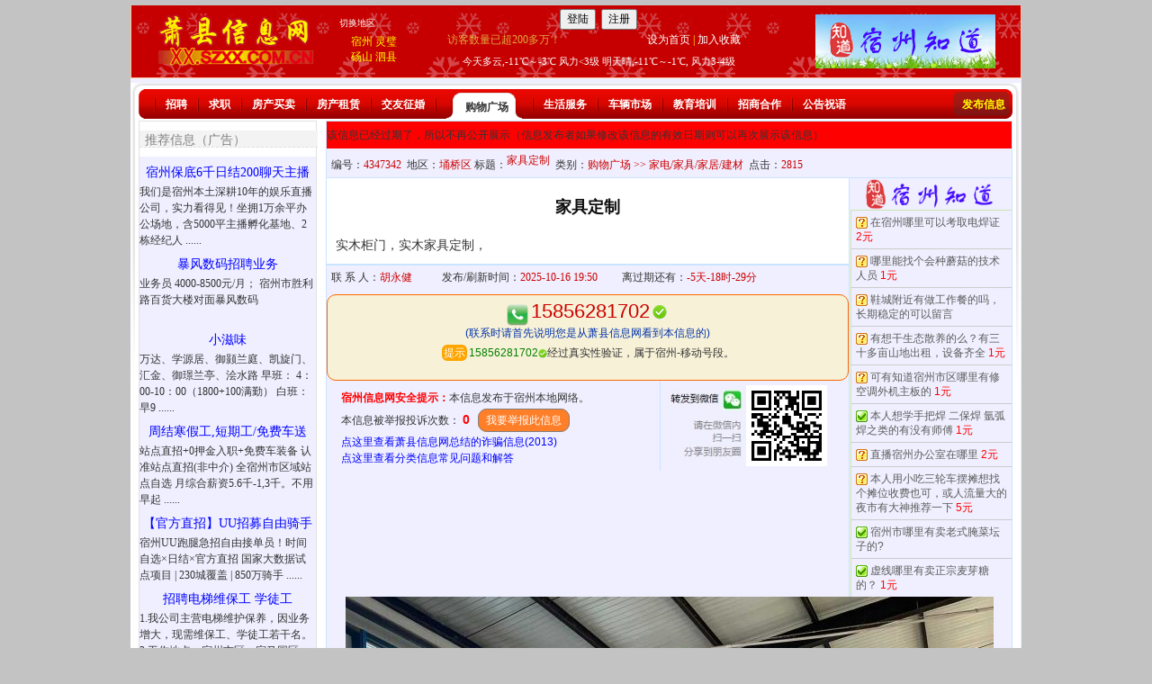

--- FILE ---
content_type: text/html; charset=utf-8
request_url: http://xx.szxx.com.cn/4347342
body_size: 30145
content:



<!DOCTYPE html PUBLIC "-//W3C//DTD XHTML 1.0 Transitional//EN" "http://www.w3.org/TR/xhtml1/DTD/xhtml1-transitional.dtd">

<html xmlns="http://www.w3.org/1999/xhtml" >
<head><title>
	家具定制 -- 家电/家具/家居/建材 -- 萧县信息网
</title><meta http-equiv="Content-Type" content="text/html; charset=utf-8" /><link href="/Content/css?v=86wqSYGef0NlyQKYdob3c3Y0hxUExVR9pXvRGAzfaJU1" rel="stylesheet"/>
<link href="/css/titlebutton.css" rel="stylesheet" type="text/css" /><link href="/css/index6.css" rel="stylesheet" type="text/css" /><link rel="stylesheet" type="text/css" href="/css/css_member.css" />
    <script type="text/javascript" src="/scripts/jquery-3.6.4.min.js"></script>
    <script src="Scripts/bootstrap.js?v=3.4" type="text/javascript"></script>
<script type="text/javascript" src="/js/floatad5.js?v=5"></script>
<style type="text/css">
.h4139{
    display:none;
}
*{
moz-user-select: -moz-none;
-moz-user-select: none;
-o-user-select:none;
-khtml-user-select:none;
-webkit-user-select:none;
-ms-user-select:none;
user-select:none;
}
</style>

<style type="text/css">
.tableStyle tbody>tr>td {
  padding:3px;
}
ol{padding:0 20px;}
p {display: block;margin-top:0.6em;margin-bottom:0.6em;line-height:150%;}
.l{float:left}
.r{float:right}
.f1{Color:White;Background-color:#20B14C;display:inline-block; margin-right:1px;margin-bottom:1px;-moz-border-radius: 4px;-webkit-border-radius: 4px;border-radius: 4px; line-height:18px;padding:0 2px;}
.f5{Color:White;Background-color:#FF7F40;display:inline-block;margin-right:1px;margin-bottom:1px;-moz-border-radius: 4px;-webkit-border-radius: 4px;border-radius: 4px;line-height:18px;padding:0 2px;}
.imgbtn {height: 24px;padding-bottom: 5px;background-image: url('/Images/delete.png');background-size: 16px 16px;background-repeat: no-repeat;background-position-x: 5px;}
.contenttable{
    width:100%;
}
.contenttable td{
    padding:4px;
    width:500px;
}
.contenttable .firsttd{
    width:80px;
}
.hide{
    display:none;
}
.myDialog2 a{
    text-decoration:underline;
    color:blue;
}
/*RadWindow Darker background*/
.TelerikModalOverlay
  {
   background: black !important;
   opacity: .5 !important;
   -moz-opacity: .5 !important;
  }
a.disabled {
  pointer-events: none;
  cursor: default;
}
a:link{
    text-decoration:none!important;
}
a:hover {
    color:white!important;
background-color:rgb(0, 0, 150)!important;background-image:-webkit-linear-gradient(top, rgb(0, 1, 192), rgb(0, 138, 240)); background-image:-ms-linear-gradient(rgb(0, 1, 192), rgb(0, 138, 240));}

.prompt div.rwContent{overflow:hidden!important;}
    .btn-primary {
        background-color:#FF6600;color:white;
    }
    .btn-primary:hover { border-color: #FFAA33; background-color: #FF8839; }
.btn-lg {
    font-size:18px;width:100%;max-width:300px; border:1px solid #cccccc;border-radius:4px;padding:6px;margin-bottom:3px;background-size: 32px 32px;background-repeat: no-repeat;background-position: 5px;
}
.btn-call {
    background-color:#00a2E8!important;color:white!important;
}
.btn-apply {
    background-color:#FF6600!important;color:white!important;
}
    .RadWindow.rwShadow{
        height:auto!important;
    }
    .rwTransparentWindow{
    height:auto !important;/*修正RadAlert显示长文字的时候的问题*/
}
    .rwConfirmDialog {
    height:auto !important;/*修正RadAlert显示长文字的时候的问题*/
}
    .rwConfirmDialog{
    height:auto !important;/*修正RadAlert显示长文字的时候的问题*/
}
    .rwDialogButtons{
        position:relative;
    }
    /*bootstrap modal dialog display middle & center */
    .modal{
        width:100%!important; 
        text-align: center;
    }
    @media screen and (min-width: 768px) {
        .modal:before {
            display: inline-block;
            vertical-align: middle;
            content: " ";
            height: 100%;
        }
    }
    .modal-dialog {
        display: inline-block;
        text-align: left;
        vertical-align: middle;
    }
    .modal-body div{font-size:14px!important;}


    .divfuli{
        border-left:2px lightblue solid; background:#E7FBFC;
        position: relative; /* 设置为相对定位，以便伪元素可以相对于它定位 */  
  display: inline-block; /* 或者其他适合你布局的display属性 */  
  padding: 3px;
  font-size:12px;
  margin-right:16px;
    }

    .divfuli::after {  
  content: ''; /* 必须设置content属性，即使它是空的 */  
  position: absolute; /* 绝对定位 */  
  right: -10px; /* 箭头位置在div的右侧外部 */  
  top: 50%; /* 箭头顶部在div的垂直中心 */  
  transform: translateY(-50%); /* 垂直居中调整 */  
  width: 0; /* 宽度为0 */  
  height: 0; /* 高度为0 */  
  border-left: 12px solid #E7FBFC; /* 左侧边框颜色与div背景相同，形成箭头的一部分 */  
  border-top: 12px solid transparent; /* 上边框透明 */  
  border-bottom: 12px solid transparent; /* 下边框透明 */  
}
    .divPostItem {
        margin-top: 20px;
    }

#AdRotatorBottom img{max-width:780px;max-height:150px;}
#AdRotatorTop img{max-width:780px;max-height:150px;}
</style>    
 <style type="text/css">
    .expandable {
        width: 600px;
        max-height: 5.5em; /* 3 lines (1.5em per line) */
        overflow: hidden;
        margin:3px;
        display:flex;
        position: relative;
        padding-bottom:20px;
    }
     /* 未展开时显示省略号 */
    .expandable:not(.expanded)::after {
        content: '......[展开↓]';
        position: absolute;
        bottom: 3px;
        right: 12px;
        background-color: white;
        padding:2px;
        font-size:14px;
    }
    .expandable.expanded:not(.collapsed)::after {
        content: '[收起↑]';
        position: absolute;
        bottom: 3px;
        right: 12px;
        background-color: white;
        padding:2px;
        font-size:12px;
    }
</style>


<script type="text/javascript">
    var $$ = jQuery.noConflict();
    var adid = 4347342;
    var userid =0;
    jQuery(document).ready(function () {
        window.onerror = function (message, url, lineNumber) {
            $.ajax({
                url: "SzxxWebService.asmx/sendJsError",
                type: "POST",
                timeout: 30000,
                data: "{message:'" + message + "',url:'" + url + "',lineNumber:'" + lineNumber + "',referer:'" + document.referrer + "',userAgent:'" + navigator.userAgent + "',userName:'" + getCookie('rcUserName') + "'}",
                dataType: "json",
                contentType: "application/json; charset=utf-8",
                success: function (data) {
                    //console.log("sendPost_success:" + navigator.userAgent);
                    if (data.d != "OK") {
                    }
                }
            });
            return true;
        };  
        jQuery.fn.center = function () {
            this.css("position", "absolute");
            this.css("top", Math.max(0, (($$(window).height() - $(this).outerHeight()) / 2) +
                $$(window).scrollTop()) + "px");
            this.css("left", Math.max(0, (($$(window).width() - $(this).outerWidth()) / 2) +
                $$(window).scrollLeft()) + "px");
            return this;
        }
        try{console.log("ready,hfCheckWxBundled:" + $$('#hfCheckWxBundled').val());}catch(e){}
        if ($$('#hfPromptLogin').val() != undefined && $$('#hfPromptLogin').val() != '') {
            setTimeout(function () {
                if ($$('#hfCheckWxBundled').val() == '1') {
                    setTimeout(checkWxBundled, 3000);
                }
            }, 5000);
        }
        window.onkeydown = window.onkeyup = window.onkeypress = function (event) {
            // 判断是否按下F12，F12键码为123 
        //    if (event.keyCode == 123) {
        //        event.preventDefault(); // 阻止默认事件行为
        //        window.event.returnValue = false;
        //    }
        }
        if (getCookie('kfq') == '1') {
            $('#topad').hide();
            $('#bottomad').hide();
        }

        $$("body").on("change","#ddlistWinYOD",function () {
            //console.log($$("#ddlistWinYOD").val());
            if ($$("#ddlistWinYOD").val() != '') {
                $$("#CustomValidator2").hide();
            } else {
                $$("#CustomValidator2").show();
            }
        });

        $$("body").on("change", "#ddlistWinEducation", function () {
            //console.log($$("#ddlistWinEducation").val());
            if ($$("#ddlistWinEducation").val() != '') {
                $$("#CustomValidator3").hide();
            } else {
                $$("#CustomValidator3").show();
            }
        });

        $$("body").on("change", "#ddlistWinExperience", function () {
            //console.log($$("#ddlistWinExperience").val());
            if ($$("#ddlistWinExperience").val() != '') {
                $$("#CustomValidator4").hide();
            } else {
                $$("#CustomValidator4").show();
            }
        });
        if ($('.btn-call').length > 0 && $('.btn-apply').length == 0) {
            $('.btn-call').removeClass("btn-call");//两个按钮两种颜色
        }
        if ($('.expandable').length === 1) {
            let textDiv = $('.expandable').get(0);
            textDiv.style.maxHeight = textDiv.scrollHeight + 'px';
            $(this).find('.expand-btn').hide();
            textDiv.classList.add('expanded');
            textDiv.classList.add('collapsed');
        }
        else {
            $('.expandable').each(function () {
                let textDiv = $(this).get(0);
                const textHeight = $(this).get(0).scrollHeight;
                const threeLineHeight = parseFloat(getComputedStyle(textDiv).maxHeight);
                console.log(textHeight + "," + threeLineHeight);
                if (textHeight < threeLineHeight) {
                    $(this).find('.expand-btn').hide();
                    textDiv.classList.add('expanded');
                    textDiv.classList.add('collapsed');
                    textDiv.style.padding = "0 12px 0 0";
                }
            });
            $('.expandable').on('click', function (event) {
                let textDiv = $(this).get(0);
                if (!textDiv.classList.contains('expanded')) {
                    textDiv.style.maxHeight = textDiv.scrollHeight + 'px';
                    textDiv.classList.add('expanded');
                    $(this).find('.expand-btn').text('[收起↑]');
                } else if (!textDiv.classList.contains('collapsed')) {
                    textDiv.style.maxHeight = '5.5em';
                    $(this).find('.expand-btn').text('[展开↓]');
                    console.log("collapsed");
                    textDiv.classList.remove('expanded');
                }
            });
        }

        

    });
    function tbWinMobileChange() {
        $$("#cvTel").hide();
        if ($$("#tbWinMobile").val().length != 11)
            $$('#divVeri').hide();
        else {
            if ($$("#hfVerifiedMobile").val().indexOf($$("#tbWinMobile").val()) >= 0) {
                $$('#divVeri').hide();
            } else {
                $$('#divVeri').show();
            }
        }
    }

    function isIE() {
        var myNav = navigator.userAgent.toLowerCase();
        return (myNav.indexOf('msie') != -1) ? parseInt(myNav.split('msie')[1]) : false;
    }


    function pageLoad() {
try{if (!document.getElementById("1")) {
            document.oncontextmenu = new Function("event.returnValue=false");
            document.onselectstart = new Function("event.returnValue=false");
            document.oncopy = new Function("event.returnValue=false");
        }}catch(e){};
        try{if (document.getElementById("spContent")) {document.getElementById("spContent").style.display = ''; }if (document.getElementById("imgLoading")) {document.getElementById("imgLoading").style.display = 'none';};map_init();}catch(e){};
    }
    function disableButton(buttonID) {document.getElementById(buttonID).disabled = true;}
    function myLeaveMsg() {
        window.setTimeout("disableButton('" + window.event.srcElement.id + "')", 0);
        __doPostBack('btnLeaveMessage',''); 
    }
    function popupwindow(url, title, w, h) {
        var left = (screen.width/2)-(w/2);var top = (screen.height/2)-(h/2);
        return window.open(url, title, 'toolbar=no, location=no, directories=no, status=no, menubar=no, scrollbars=no, resizable=no, copyhistory=no, width='+w+', height='+h+', top='+top+', left='+left);
    } 
    function hideAd(){
        try{
            $("eMeng").style.display ='none';
        }catch(e){}
        try{
            $("eMeng2").style.display ='none';
        }catch(e){}
        var now = new Date();
        var time = now.getTime();
        var expireTime = time + 1000*36000;
        now.setTime(expireTime);
        document.cookie = 'hideAd=1;expires='+now.toGMTString()+';path=/';
    }
    function getCookie(c_name) {
        if (document.cookie.length > 0) {
            c_start = document.cookie.indexOf(" " + c_name + "=");
            if (c_start == -1 && document.cookie.indexOf(c_name + "=") == 0)
                c_start = 0;
            if (c_start != -1) {
                c_start = document.cookie.indexOf("=", c_start) + 1;
                c_end = document.cookie.indexOf(";", c_start);
                if (c_end == -1) c_end = document.cookie.length;
                return unescape(document.cookie.substring(c_start, c_end));
            }
        }
        return "";
    }

    function viewContactInfo() {
        if (getCookie('rcUserName') == '') {
            showLoginPrompt();
            return;
        }
        let todayViewCount = 3;
        let age = 0;
        try {
            if (getCookie('todayViewCount') != "")
                todayViewCount = parseInt(getCookie('todayViewCount'));
        } catch (e) { }
        try {
            if (getCookie('age') != "")
                age = parseInt(getCookie('age'));
        } catch (e) { }
        if (getCookie('d') == '' && getCookie('resumeStatus') == '' && todayViewCount >= 1 && age < 50) {
            showResumeRequest();
            return;
        }
        if (todayViewCount >= 20) {
            showViewTelLimitMsg();
            return;
        }
        let bShowTel = true;
        if (getCookie('resumeStatus') != '') {
            if ($('#panelApply').is(':visible') && !$('#panelApplied').is(':visible')) {
                $('#lblMsgTitle').text('宿州信息网管理员提示您');
                $('#promptMsg').html("根据招聘单位要求，您需要先申请职位（点“申请职位”按钮）才能查看电话");
                $('#lblCloseButton').text("我知道了");
                $('#modalLinkBtn').hide();
                $$('#myModal').modal({ backdrop: 'static' });
                bShowTel = false;
            }
        }
        if ($('#lblContactInfo').length > 0) {
            if (bShowTel) {
                $('#pnlDisplayContactInfo').show();
                $('#pnlViewContactInfo').hide();
            }
            $.ajax({
                type: "POST",
                url: "SzxxWebService.asmx/ViewContactInfo",
                data: "{ adid:" + adid + ", userid:" + userid + "}",
                dataType: "json",
                contentType: "application/json; charset=utf-8",
                success: function (data) {
                    var result = data.d;
                    console.log("result: " + result);
                }
            });
        }
        else {
            location.reload();
            return;
        }
    }
    function OnMyModal(modalCloseText, PromptCountDown) {
        $$("#modalClose").prop('disabled', true);
        var backgroundInterval = setInterval(function () {
            if (PromptCountDown > 0) {
                $$("#modalClose").html(modalCloseText + " " + PromptCountDown);
            }
            else if (PromptCountDown == 0) {
                $$("#modalClose").prop('disabled', false);
                $$("#modalClose").html(modalCloseText);
                clearInterval(backgroundInterval);
            }
            PromptCountDown--;
        }, 1000);
    }
    function showWeChatSubPrompt() {
        if (!$$('#divApplyJob').is(':visible'))
            $$('#myModal').on('shown.bs.modal', function () {
                OnMyModal('我知道了', 3);
            }).modal({ backdrop: 'static' });
    }
    function showLoginPrompt() {
        $$('#divApplyJob').modal('hide');
        $$('#lblMsgTitle').text('您还没有登录宿州信息网');
        $$('#promptMsg').html("登录后才可以查看信息的联系方式/申请职位。如果还没有注册过请先注册一个账号哦");
        $$('#modalLinkBtn').text("登录/注册");
        $$('#lblCloseButton').text("暂不登录");
        $$('#modalLinkBtn').show();
        $$('#modalLinkBtn').prop("href", "/login.aspx?returnurl=" + location.href);
        $$('#myModal').modal({ backdrop: 'static' });
    }
    function showResumeRequest() {
        $$('#lblMsgTitle').text('您还没有填写一份求职简历');
        $$('#promptMsg').html("只有填写过简历的求职者才可以查看本信息的联系方式/申请职位。填写简历只需要几分钟哦！");
        $$('#modalLinkBtn').text("填写简历");
        $$('#lblCloseButton').text("暂不填写");
        $$('#modalLinkBtn').show();
        $$('#modalLinkBtn').prop("href", "/createResume.aspx?returnurl=/" + adid);
        $$('#myModal').modal({ backdrop: 'static' });
    }
    function showViewTelLimitMsg() {
        $('#lblMsgTitle').text('宿州信息网管理员提示您');
        $('#promptMsg').html("您今天查看的联系方式数量已达到限制了，您可以明天再继续查看联系方式");
        $('#lblCloseButton').text("我知道了");
        $('#modalLinkBtn').hide();
        $$('#myModal').modal({ backdrop: 'static' });
    }
    function showDialog(title, msg, linkButtonText, linkButtonUrl, callback, closeButtonText) {
        $$('#lblMsgTitle').text(title);
        $$('#promptMsg').html(msg);
        if (linkButtonText != null && linkButtonText != "") {
            $$('#modalLinkBtn').html(linkButtonText);
            $$('#modalLinkBtn').show();
            if (linkButtonUrl != null)
                $$('#modalLinkBtn').prop("href", linkButtonUrl);
            if (callback != null)
                $$('#modalLinkBtn').on('click', function () { setTimeout(callback, 0); });
        }
        else
            $$('#modalLinkBtn').hide();
        $$('#closeButtonText').text(closeButtonText);
        $$('#myModal').modal({ backdrop: 'static' });
    }
    function openRadWinApply() {
        if (getCookie('rcUserName') == '') {
            showLoginPrompt();
            return;
        }
        if (getCookie('resumeStatus') == '') {
            showResumeRequest();
        }
        else {
            $$('#divApplyJob').modal({ backdrop: 'static' });
        }
    }
    function submitApply() {
        if (getCookie('rcUserName') == '') {
            showLoginPrompt();
            return;
        }
        var validatorObject = document.getElementById('rcbPosition');
        validatorObject.enabled = true;
        Page_ClientValidate('apply');
        ValidatorUpdateDisplay(validatorObject);
        if (!Page_IsValid) return;
        $$('#divApplyJob').modal('hide');

        $$('#panelApply').hide();
        $$('#divApplying').show();
        let position = $find('rcbPosition').get_selectedItem().get_text();
        let msg = "";
        try {
            msg = $find('rcbApplyMessage').get_selectedItem().get_text();
        }
        catch (e) { }
        //ajax apply
        $$.ajax({
            type: "POST",
            url: "SzxxWebService.asmx/ApplyJob",
            data: "{ userName:'" + getCookie('rcUserName') + "', adnewId: 4347342, position:'" + position + "', message:'" + msg + "' }",
            dataType: "json",
            contentType: "application/json; charset=utf-8",
            success: function (data) {
                $$('#divApplying').hide();
                var result = data.d;
                if (result == "OK") {
                    //update apply panel
                    $$('#panelApplied').show();
                    $$('#lblApplyDT').text('刚刚');
                }
                else {
                    //radalert(result);
                    $$('#panelApply').show();
                    radalert(result, 360, 150, "递交申请失败", null, null);
                }
            }
        });
    }
    //function OnClientPageLoad(sender, args) {
    //    setTimeout(function () {
    //        sender.set_status("");/*隐藏状态栏的文字*/
    //    }, 0);
    //}
    function openInterviewInviteForm(id) {
        var wind = $find("rwInterviewInvite");
        wind.setUrl("/InterviewInviteForm.aspx?id=" + id);
        wind.show();
        wind.center();
        //OnClientShow偶尔无效，所以要用到以下两行
        setTimeout(function () { wind.center(); }, 500);
        setTimeout(function () { wind.center(); }, 1000);
    }
    function rwInterviewInvite_OnClientShow(sender, args) {
            var wind = $find("rwInterviewInvite");
            //wind.show();//不可以有这一行！！否则递归调用OnClientShow！！！
            wind.center();
    }
    var userName;
    var wxBundled = false;
    function checkWxBundled() {
        try {
            userName = $$('#hfUserName').val();
            try{console.log("checkWxBundled, userName: " + userName);}catch(e){}
            $$.ajax({
                type: "POST",
                url: "SzxxWebService.asmx/IsWxBundled",
                data: "{ userName: '" + userName + "'}",
                dataType: "json",
                contentType: "application/json; charset=utf-8",
                success: function (data) {
                    var result = data.d;
                    //console.log("result: " + result);
                    if (result == "OK") {
                        $$('#hfCheckWxBundled').val('');
                        $$('#divApplyJob').modal('hide');
                        wxBundled = true;
                    }
                    else if (result != "") {
                        alert(result);
                        return;
                    }
                    else {
                        if (!wxBundled)
                            setTimeout(checkWxBundled, 2000);
                    }
                }
            });
        } catch (e) { }
    }
    function showPrompt() {
        $('#divPrompt').show().center();
        setTimeout(function () {
            $('#divPrompt').fadeOut(3000);
        }, 2000);
    }

</script>
<meta name="applicable-device" content="pc" /><link href="/WebResource.axd?d=6d0ORl_GDQ8il0vfaye5YT3fpMc2RXfjQaHU_mbGAsIGcltbCo73eg1VAmzk8GJcKnSY_wm6UlcWe5HxzIMPNX2T1AAmbxPDz7O1-00v5NVvYYJzYT5HttpZFTOm5g-UwilwbykEk_2pqBU-ItKSFg2&amp;t=637073584980000000" type="text/css" rel="stylesheet" class="Telerik_stylesheet" /><link href="/WebResource.axd?d=VdPoLqp1pEU6N0-IfFplZEreJBN3ZeJexocBJgqamCEfjpznqUfbwQl8E3OVYlCZCRK9FnVaFOq5PVfjc5CeOXBZPD0a9P2d09hgMgLIzk_5IOJQ0oJpNBYtYkHiFdPAHvLv6DV5gxS9XTUPXUnf-Q2&amp;t=637073584980000000" type="text/css" rel="stylesheet" class="Telerik_stylesheet" /><link href="/WebResource.axd?d=U4fmqBE__aLMLwH7DJyJBIqY_0mYi2XrGLqZPXHo72DFvC429cMeG3NP9TkF9tvWpDyAxFlJk2F4Vd2pOyigehX7PqR0qnJ4sOm6DvtuH2FMu7psGq5kFBZSoERyTp4ZyLp1duTmO70iPVBAOBmEhA2&amp;t=637073584980000000" type="text/css" rel="stylesheet" class="Telerik_stylesheet" /><link href="/WebResource.axd?d=OCeXsoOGHt8E5oeDdHDzD7JLIze1Fal9_UOCo9PiH-mgR3Ok5rZ2nysvL5s78wOs4FPdYyHwznbQaGFLli7AlfVOHxgX08q31iKyzq6LnR8Xy3fPN_SbSOgWcGSjrE59cfEucAoYSdNo6BprdQDKBGTKjLsr8MTMqyKPTWA4bgc1&amp;t=637073584980000000" type="text/css" rel="stylesheet" class="Telerik_stylesheet" /><link href="/WebResource.axd?d=urCACUaUZeT6oPoIZXShbna3BvG46as7oYdwltLLI5IpjdsruEE7Xns_QG7xi3TdMINq5bI5fMh1a1PofV_qc4a_vfoxFV7JZooG4UoI2wmZRmNmOBKEckIHdhZR9vg30&amp;t=637073584980000000" type="text/css" rel="stylesheet" class="Telerik_stylesheet" /><link href="/WebResource.axd?d=4ytSv8sIF7k2K6JRNAeY3eS2o0rF_lS3NqdlslTqdYJh82MZXNdwcI9nRZ6kKJVHJOljIfV8UVL_wEnWUuGB1g8joymOwtC_5l_LZw76roiIGTZzxmqqQxd1742FzF23tO47LReoLXg_wcKyzBzMLQ2&amp;t=637073584980000000" type="text/css" rel="stylesheet" class="Telerik_stylesheet" /><link href="/WebResource.axd?d=jATR2aT4MP7vIvfz8UagJLVjiiVTkuh1o5541O2O5mO_uSWL-vAGV_9gXiUqKQ7asvvZLUMTbUtbt5kBNjz9eW2XrqBhrCtHM24dOhjDZCGg60UgG_IXiuWDtCUnXXpdslfhNDbDjdbaC0zxg2e2HA2&amp;t=637073584980000000" type="text/css" rel="stylesheet" class="Telerik_stylesheet" /><link href="/WebResource.axd?d=p45Oy1RPohRCaKQauQ8d5-KKD7bxMMmOvNqFZC_qzp8v9CTX1SVtYPZ9zVbN_1uvPA1MVwe-4e75zirXc6axqewDLT3kJqcOfzTSiMQqpxa0DQPV3coqek2-uoTfm6zAfDZtV7CXCFJCdMaSxyEsRetpHZbLISHEH35UDKSzxWE1&amp;t=637073584980000000" type="text/css" rel="stylesheet" class="Telerik_stylesheet" /></head>
<body style="background-color:#C3C3C3" οncοntextmenu='return false' οndragstart='return false' onselectstart ='return false' οnselect='document.selection.empty()' οncοpy='document.selection.empty()' onbeforecopy='return false' οnmοuseup='document.selection.empty()'>
<form name="form1" method="post" action="./xinxi.aspx?id=4347342" onsubmit="javascript:return WebForm_OnSubmit();" id="form1">
<div>
<input type="hidden" name="__EVENTTARGET" id="__EVENTTARGET" value="" />
<input type="hidden" name="__EVENTARGUMENT" id="__EVENTARGUMENT" value="" />
<input type="hidden" name="__VIEWSTATE" id="__VIEWSTATE" value="JMN99x0dkaG+XYlpiiwIgfkuHCyfJ26fxwx8AsD7q8ogG23qaEfKzJM1VI1HbTazP0vgRHMoIaB44Q2MVgMTQoiiSpVdY336jcdOHDQBI0FsMaj0/f6HLanh5TbfEX1NFJykLsW/7MKmzPGsvvqjrpCZ2Xn3j41l+f1tmnJgaVFTrbIt30vJK1gKOadRTo6HCtCbGK2jMuqxZ4vC81fFTUMGCWcOKHHiRNb18RMZ7Qmh1mxxCRChszkDG22dpb/AI5/a2+aushS05sioZ2/aJoqROE6rzRPqDA5rzxCoeWx4gEKji1OoGCK18ET6PKDq4ozR/CoZAPvXKhW9OLaYqRhDzeunovvePFOeI/Khw3ZrhfFmsgUJpsLv98r0wF2k/JjGLoYIncikzMIj3F61JLv3cfseNB5TxvFVx0YEGwSmIaEjRuyt6L+LAnH15RBnbQJMApnneblF1FOu6Sy3LoDxDtfaT3FzO+GeC+3/VHgkzKz6XcLiskhFuQx6isnRmj5grz+Ct99CFnqaLqcDh8BZwJT8dSWAnVwzzlH+op4g/fGEau6QUcMgFfGd7xm2LlnQ8RGfEzi4P9uyWCtrbIctn8CO/[base64]/pKUFAyNaqSHVZ2cXk4MiyGsZXKBjgVDGhDdyzhGsiX4Q+CU4vDBtAmgob1nC5OvqS8Ddov78P/h7EHNqbUBVq1azPW+zBRTgH29yBhKxrJ5LKQsGNF7v5xRYqpbMDEV/O2p5lOLrXShLnzF+/nX6ELmrbvZ5o+7USdoL3sv4foeLcoD9UFBepkxDI7AbtK4cn6RbXacbmrrVEYQO90BYGAzY4W2jYCmYdY0HUSAtuWB7rwuU4TuQ2kuOm2K/dd9IuflBnhER/yMGKQRKyMcBKA0RVg78NQmR139UhQMbHHaLHmRIe+8s1nrx0b3l/fwfZrHNSlnfgEOEVU7LD9wz6zCFsDzwk9DjMPDBqGLJxb2yesZjsdVWljpLmtF01PEyVU0gc07XaAL0Lq1S4ZrQtvHqf6HIkdb6TUwRidAcbD0SLht9pVX4gjJ2EtXeuIRq0G/5OR2wj2isZ8geIvX0LF65q6dffkyHCG2VH93Y7fZuo/SIZ82d4diOPrWDzJtGyBkp/3oyC+Ayvfq7n2WrRwfGHBAmsoMFIswX3TsHgGTh1no/I8Tr2ghXyyUhgdOStDal9Xp/lpcBFmUho1yyBP+eYwkBlVDaB9FMGvozt6uOVaFKhkFPK+o3RqUrW2EABMNKROJIdGUJqoTS3jFO/4S6NQDSing8XGhVIB+AUkPXrtCBAu0MZrvckj446xWFdeacSi3jIFzSebLsxTUyanjLosQBq5KUFhTYq0OM8E1BfWdSPMuOktg2x3Hk83fQ3Ehs6RuGy8m7RMjg4/HZ/d8VWcX1pNCFa/mNmxrTwLyoUyjHHWIcE2xymP6dCYXe3eL9umKf2s4Uu/tDF+OdXWKjhyReRCFxiqmFoF35mymxNN3wrlK5/Oi7eTUPp1f6xICOVnMUlW3njFvSAN5mUgAmlgB9g42lkvTRMJr4GHcMTF3ek3JOrXQKPvs3BkpgdUeYSD5fPM4lIkugXSQ++dNB69RMgtQMMmSMKF6SFUqJzuMV5Ii/2M1FHGUxmZfEQjbQQ6RKnrwiA1/s+cTc5q+f+sB2yxjQOLvJ0gDKG4zqsP7z/mHYApOkMjzKlPGmAr5q0jTEbTbK7fkUlmxOhZ4uMW7JIUaVwiVSZkHjC0zqZcwLStnKtC+DmhF3n9ByZaPjljYevP/[base64]/4BI5IuTNr3YnwSath9jB5ULHmedFV0v4bYQzf01Ck+a7dbzqnqOVrJvY0NF0/iWJvosWWDOFjF/oIQr4H+bz9LjB2f02WjDbOqyCI9rmGqBIjLfHaVJna7RpwFsiPs06vMYXd+DJlk/03Faf+u7YJh1wH2SkbKj3604TJlxY0H+o4deiKy67VPZKd8oglc6zQHGigKiaPxLWD5LQb0b4iG1c5pBGSdBpwBEqb2RLEnLUdoFD0Pd9BfNnako+6PpP6r8I1LTh/xq9wBhMgH+SprChSI0FWjiZEHZ/7dY8ZfCLZj1EQZ7UnB04DH+fCzPHkcWsPmx6EN0UiklF+nQK2Nu+SIfTZBd2Fuv7BqPiYkqF1YStyf38SkjFMR279vCtB01gnooow4eivhxT6/OJEQVBdA8hYudB47+SR64uIS2ioscqHV/vEqUMO6ZlR4P7/CwqK01UNJCIu4mIFET3hUMcca/48sTtP9V58QKHZ0zuX9GJd5asmf+w5+KRMMTZ3tOGoLy8XjEOCzp4/SyXarBb20uTGep3fku3PbUBR/YNJ0R5Q/ldRf457ulL9tO+IgM+IllOUlVFAx6RMa9JFzEUsEkQZ5+huzvVl4Oh57+MiTrP6wrvQjgl7NYDIqo4gExxKTI69m37gzfen2FU8TF9aE/C8qyPMqxMs75SaNPwbrjzL/OXhp0vrzGYTBVrWC3lwZKLDzzx4NwAQ2yKY67s2WyY3x6RGQToPRwoMlBoSkhr9YbZDcEDOlYzY+gpmJbdB9CBcojPKkFNIcdfLv7jf/xCsC1TeueJnbEupyznt1tfTPKszedarWnL4pu03rfGYXl/CbdIZxl1LdwjfqLKKiQrBDtb55W78N4COvk5BiM8mmhhE1OGAyYlDDwnOAb34qmYAl77zxaOMdxGhMzHhwCce+9YcS0ulfdv+V/kHoP5sERE3Aa1AqaLxzB6ud+RJ7+7+SWdudnbS6kH7hsrIIDubsb8FsVN42TXcgU7ikC59qA+TKTZ5KwXadDeOK5t6sV/4d5Cv2WxcYqYVzJxAbZweHHoR531JhTJ+XYp4/kHhWwN736gQ87VoyqhKZLndTbLsJM8URao605plDE6GA/ipgNaHBRpXh4A5hZaRLEUzVp4+sdURlzyvgVWeyYa6IG+bqyyOHtI0hpeOftnGMoa1WSXhe7B/0pbfzqE7GAeglfkAbjk9h6AQSNWJC9Lj1NF9S8GBIuhr5B2RhsY3j4WvjY+hIelIhDu6XyJ6qfa6pnNzqO+R4G/5Llp4F8WqQarkRiDGLUzbyYBoflDv5x1TGrIyPyepaYX0qLqv0Lk7ycCA28DWt/SNkbEiy0C1CvdEb3ic2vxkVvkZcHeXeGn+7bc616tELsYpXVcMutYFwlbQBG9Y8tzLdRJ3hrVqam0gEPXFt8ibOgHv1M8kSoqQZb+jmRb88lIW6CRplyoo/SIOoHGxB4IERdD/VLwAJi67W6NrIHAwAQ9UbMs8+2gavL/OZ2I7g/9gEh9zM2EWQelrjUsH0/pnD7FDKw/Ph1LhzimZI/0djOHKEJ1s8QpfnIiXlR3mO7MvMDhRDfLQRX/vYWi4wwYjxMYuGIB+pMPxfqzxvfe6dO7xjFGhEwVO0tH+bTxVLR+UaVasXNMJSNMKPj2fXa7K/xPSZ6b+hoAPv9A7KTh0Ntx7VyKscraVnH5LscHW0qHnCRCoAci7ptSrMiZDS99f6euk/5TGQ8iuLn9vKeC93myifoc1zS5ZyPwniTKbtWhMLfVIEtvzAed+DfPybjbkOeYGCuVPWRs3DFOOKPsqbdfJWf1Zupd47kkrQskcngPeZB5iz7/We/4OUDubfymMG8aYJ3i1Bw1reFIlnPa7Y7NYDCuNPbK/M79LODkmQUtwPN/pyGstEiaX44+aUQ8+kEbCuvK0vZVGj/5vTVaa79O3LWWI0k4wDhxMl/mTLRLPqq/C22/zIH6PCGLpuWo9xbfUvo2YEFuA1sQtPWHcz8HJvIO6tuIXyoMC4EiB9Vo7/oSOrJ21rNqQRSPmZ56crx2I0zTwWo2RDPjiEvHdkg1J0JbcZRrcuUa53pvyv4yJTO9LKLOm3ZJIOtMM1R2bh9SSO8QoV3eyYkyIOCQLrCjUD+sB97LK6S702ybQ/8mvnqGvYF2uxfucBrCVdL4/FTozn1YMMyXFjqGMzeEhp/tWwKP6ykdVz4PaN0GDlK+8IttylZyLg3sygUETnAixJeFbKij12v75n0Llrmnw7JQ31LGiTdIie+CE3KaB892Yr8spqplxifXiEnvOL7/S2oD9G+kWr1sBO2cjzcgQrvZf9AlewzB/nL9NvspRFVEn2Q7Y+trcjHrPEXvS/EqgI/oOMc/ofxzhfa0tT8frTLFe8nK3/rH5l7GbRsffHNxIUMDbbQhGmyesRDUpBWzmpvJUGOwgTNi1by96YCKDDAnhu6G9xqyv98mHL5avHBP6uBAr0Nh7xEpcWixHwn6Nu1X+QCsiWw5hP6rHuWNVGorFl5YrbnYBe/8Cl3DBfjNgpxhyF6UFz0N9UNVUiuJX55Dy0JooQnHptx/Hs0TAs5wyby7P2cwGhvXkfxD6rQ80tRV+lK46EaRY2K2Fb9OyJBMsx1d2Y3RUe/[base64]/3jVwi7+W9UareB8tKqKQlfP8iGqqKiOZV3ncY67GdirX2VC30nrNd62ZBdJZQ9axk4puKMTuOpZd8byybWaaYSMBIjMMDhJoNH+3vvMaVsTMkcgG3VfHihXolA2mT3OiVRPEZKQflpVT2SEQJEvN7xwPa1Bp/p9hItUXuOe78P8bBrOHgYs/UxhFHY/FZCarDu5ZtNvNP9ghf/k6v4QNhrOcVVsubxQ=" />
</div>

<script type="text/javascript">
//<![CDATA[
var theForm = document.forms['form1'];
if (!theForm) {
    theForm = document.form1;
}
function __doPostBack(eventTarget, eventArgument) {
    if (!theForm.onsubmit || (theForm.onsubmit() != false)) {
        theForm.__EVENTTARGET.value = eventTarget;
        theForm.__EVENTARGUMENT.value = eventArgument;
        theForm.submit();
    }
}
//]]>
</script>


<script src="/WebResource.axd?d=pynGkmcFUV13He1Qd6_TZEJ1aGh0aLMZMQIRPJ07rd6TMjIkmF_t0z697vW9fE2KmmO-l6neajQ7vmHhoplP9w2&amp;t=638628495619783110" type="text/javascript"></script>


<script src="/ScriptResource.axd?d=nv7asgRUU0tRmHNR2D6t1EfeRBy4iE1fmnmQpkpAWwZnu0etxak3QKix5BonSD4MMTkIp-X_z8mx6lpSVCaVfSr8uhnLAEwwf-CpDdUOdamaRFoB6mvZzuSm6Mrm7LT0DsHkHrjlvB2zEYYaJT05pQ2&amp;t=ffffffffc7a8e318" type="text/javascript"></script>
<script src="Scripts/WebForms/MsAjax/MicrosoftAjax.js" type="text/javascript"></script>
<script src="Scripts/WebForms/MsAjax/MicrosoftAjaxWebForms.js" type="text/javascript"></script>
<script src="Scripts/myjqy224.js" type="text/javascript"></script>
<script src="/ScriptResource.axd?d=TDVjdgRbdvNAY3tnbizUcKpV8O9U39DWsHqGEpt8P71B9s8iznoe_ukbFOCwOJB57La9meEveCb9iEbsPe_Av3JL36hOcWFFsfPGsVXfSkVi8txAvtDjd5WU-Es8Zg2_0&amp;t=495c3101" type="text/javascript"></script>
<script src="/ScriptResource.axd?d=mbGZm65DzNC0tMTq0ElbcYhiRX-afVxbCDqgwDlz2aXAmTWD_axjW94ZwsClliY_Tt62MEyKrJho7FU-J1DxO9bzedJoZHYp9FMDFJzUcbYf94WrX-G7gH2JqZjgv7NujIMHZb2-UWKDs5wOas97Sg2&amp;t=495c3101" type="text/javascript"></script>
<script src="/ScriptResource.axd?d=cmIcXiVJ__exjjpjrN730ncElR0yw7uGzLplxzM_3jos7AuuhmqY3EQRYNdtAoPgQW59h_PexqV-UY5AD0mxpexWrHknbpmEgMZDJrMEM0TqnIZBG6Fv4moL9qmkD130Q1JVzK2hszf25h64O7MCqQ2&amp;t=495c3101" type="text/javascript"></script>
<script src="/ScriptResource.axd?d=mxxObI9nroQxDBLgf-QlAhBPfM4Glm9sKj5QpKC6mR95JaDhNfbqOACy2U5feLlyaWyHQOWg0egPbxKkCXOvN9eiM9lq13TrR24Fw6wYZfLelu5jZ8Ji_dFPo-2298bS0Qh-MkigzleXU7YXXL3N24fyU3pQ9Hf3wqtAUT1kClQ1&amp;t=495c3101" type="text/javascript"></script>
<script src="/ScriptResource.axd?d=ei_BvuPu_kfWuvcXX4wAODMMNPy1t61Ik9CDhiiKMNKZWC8qrQu0PjeG7V3UmnFcgW2BFS5GCCsXVYIuXLIr46HKDEid3caljlYJ4KNOYMngz_up7QoecQvm6ydP2AQDSw7TKdYpzaKv39m607L_xg2&amp;t=495c3101" type="text/javascript"></script>
<script src="/ScriptResource.axd?d=qsRpKh5Y3Y02fhrPxQCAxdBM-GY-4Ag905Fq6TUwHbhjZ8NNDR6PE4dLdHLppIUfolpGz5QgQAV7kjDCAqbwLhN9IoEofLqgFt1pNM116k49YBbWt0drHp9_FMV-bhfTBHj2wjNaMBlxKQKmfOejcA2&amp;t=495c3101" type="text/javascript"></script>
<script src="/ScriptResource.axd?d=A22-SyJgKhJ5FWUJePaPlJSCBjjFItg5cy_c2ot64mN8n-1oG1uCH199mNcF7JyIlcjEz-FYzRASpFQBjUbpqoyq-DDYxs3ibENUqm61TBF3I_iz223ww83dQb3C6ctHHflKj0pXdtRvsgZnhEo__Q2&amp;t=495c3101" type="text/javascript"></script>
<script src="/ScriptResource.axd?d=aoSSiMnLNTC20U5L7LFIKmrvw_EjNNAcjDjg6eoUG4i-hlxdotqWGgOx-grAlxoAOyJ8S7VYvLsYEdJItQOiDC1IStczSSnN8GT4jxNJaOGno9rex0KM2OE_F39trcKWiJlm8xsz8bAU9NuUHrmN0oqzFaFSvjhj24p7SW4_CYY1&amp;t=495c3101" type="text/javascript"></script>
<script src="/ScriptResource.axd?d=utaAJrK4EroNO-KNr3p19NNx2N2KFLVOMTwSWwatHTMAJwKagdvCmN257V1nKARVlnGiA1F1ss8Pjh1KNKdXE3YQA-2-FHmdwqscPdbjhBuzx5H_uev3jVg591e3VBlrqfgFVgG8wb-6p9c20Mk1hg2&amp;t=495c3101" type="text/javascript"></script>
<script src="/ScriptResource.axd?d=GUyLPMOEFhffuIMm6XZ0oHX9Cv-UvSNapcwIsSMRk3YtcBvwnlZIDFcGeSC10Krj3E_QcbtHDjvKihYmS1AxZm3qNrXEowyke-P2eP1yXLtsTdHCjAVWREgklBw1Y2hBsMpx4-XoPmTuUGi-dp-ECsCp0XbfUZr9s4vWSNsBIOE1&amp;t=495c3101" type="text/javascript"></script>
<script src="/ScriptResource.axd?d=LxjRs3XOu8Cy2bbYGMzbCqsd4LMWlOxqjC34Is4XzE0zG0bKaXswyItVQkrZ1H448TklWQcVwj6j6LvNLLvET2ExXXMbJ53NlgAKyh8O04kVHLHTXogr2jSaazr0hB0mEq480G86YmXRlEsNAcKZscjk80VkmOJFw528a_bfIINZZcPxiDWzeik5gqgV0EZV0&amp;t=495c3101" type="text/javascript"></script>
<script src="/ScriptResource.axd?d=86EhAqQjfuMKlbK4FWyenKm3R0r5yVxPBjpXc3viQJXqYbR3FPliJKr3NFxCMi4wN5aZ5ZrvcEJ_YQ5MWmgvzqGXpVfh0ZTLeqaxJTrf_rQ349I6ZtgYRR9PocILlV2aRiZ-RO61InKGQNIKp8FULOXvYrvgkEx2xza1x9L_Qm81&amp;t=495c3101" type="text/javascript"></script>
<script src="/ScriptResource.axd?d=wl5RKBCXTWDacHhxsSq8Q8MAz2n7p_xwpj7bprXWAFM7nu6LYmLzvCVpn103KQveLhCleYJ0AKoX7iiFWYMlveHG8SFFQRtAuH1yPZARUS7GPo6Rh6Kpfoa4VVBiL4ojCGuouroqoDkklEg287zV6A2&amp;t=495c3101" type="text/javascript"></script>
<script src="/ScriptResource.axd?d=OhiQVM8i2feYV04aiMKgwrZoKeLWsU3DN7QSChIJ-h0gQbCycYOACxBMH95zhMWPN87PWinYx-SkDxqxJXS6ZejfuRfTy2tgFohCYXLRxfDZJgGtpj3hY9J-gg_YPzamAyKQVAmI0o6gJRkpMHkm7A2&amp;t=495c3101" type="text/javascript"></script>
<script src="/ScriptResource.axd?d=sF8Y0c2qLAfpveBK9gLo7O7OPSrhqx1Fxj1I5NUuRGterFQXdkcXDhisSpWpffZv6SLuRRdXsojS6l88-1YqT5ySSgwUeF1E7ZWBNNZlLjYM6UEkssILD5w0IzrqUSVE0&amp;t=495c3101" type="text/javascript"></script>
<script src="/ScriptResource.axd?d=uZyysmNAhs23bID72ZUaSsU9YQd4oXuQEd6UmWkqDO5cdGyoJOL_L4FJHzkqpM7F0Wo4VzJPfusU_KA1qr6pD4Z5Ir1umoYbwFD2oaUHUyhf2-syLHIcd5T0Go8GmAmoPv2jMjSowtoPcUMgGCi5mbGE2JKX5eKUf0dotZeJ1jI1&amp;t=495c3101" type="text/javascript"></script>
<script src="/ScriptResource.axd?d=-9rjE8XFv-zikiBdee7RrspEfKwQHQ7yLxwnP3GT-ycYici8b5Jg30J-aEVHvnLISoKO4QRiEjaC4bTef64U80IndsWzR8z2WjV-ZjfHy1w4FgR-cAAkqXzJPSP08Hg2AtYVgUXwfgO3X60H_sCXZWF5sxdh8NJI-QM_S6depFw1&amp;t=495c3101" type="text/javascript"></script>
<script src="/ScriptResource.axd?d=eKZhdBAoDXLAsQys5JFN8k_8iLx6fHC1cxggismgfxpk1dQYva4FDl7s78cX0kEKp1N1kWEfTAiipGU7ldw0jB-kxDbSh_4op2g7g_hS9netwNUBWhOZSYKdQeoENDIbyu1NPuXsz2NsT21UystkYn9J3vdDW3ONdcrfnZWOb_Q1&amp;t=495c3101" type="text/javascript"></script>
<script src="/ScriptResource.axd?d=GiyGg6C7coGF_0YjOubjHX2xANEhvx9DV0Emi8gk6zbEB2i47HNmGzZOkYZlXX0dqx3Yv9L7Gu-RZLkRJJyZ9zacxFQpiZglyKzQ34BGwG-UzWuktckKbjwv-CkfUO2yvUdF4gT_tiRpV77tNl5KDg2&amp;t=495c3101" type="text/javascript"></script>
<script src="/ScriptResource.axd?d=q-3cNXDJebFSYKMZTGHLhC6TXo8wAbSdz_695XdaGull7bdaXOOqZRqLPRsVPv6EWj4K-WZUC4cAb1eHaZbfVF_TWNCbSZsMVV0JMdF8pCFN4p94WK5ut83ukS6lw99p_lZp-sNDpu0PGgY1AKE0CQ2&amp;t=495c3101" type="text/javascript"></script>
<script type="text/javascript">
//<![CDATA[
function WebForm_OnSubmit() {
if (typeof(ValidatorOnSubmit) == "function" && ValidatorOnSubmit() == false) return false;
return true;
}
//]]>
</script>

        <div id="RadWindowManager1" style="display:none;">
	<!-- 2019.3.1023.45 --><div id="rwInterviewInvite" style="display:none;">
		<div id="C" style="display:none;">

		</div><input id="rwInterviewInvite_ClientState" name="rwInterviewInvite_ClientState" type="hidden" />
	</div><div id="RadWindowManager1_alerttemplate" style="display:none;">
		<div class="rwDialog rwAlertDialog">
			<div class="rwDialogContent">
				<div class="rwDialogMessage">{1}</div>
			</div>
			<div class="rwDialogButtons">
				<button type="button" class="rwOkBtn" onclick="$find('{0}').close(true); return false;">##LOC[OK]##</button>
			</div>
		</div>
		</div><div id="RadWindowManager1_prompttemplate" style="display:none;">
		<div class="rwDialog rwPromptDialog">
			<div class="rwDialogContent">
				<div class="rwDialogMessage">{1}</div>
				<div class="rwPromptInputContainer">
					<script type="text/javascript">
						function RadWindowprompt_detectenter(id, ev, input) {
							if (!ev) ev = window.event;
							if (ev.keyCode == 13) {
								var but = input.parentNode.parentNode.parentNode.getElementsByTagName("button")[0];
								if (but) {
									if (but.click) {
										but.click();
									}
									else if (but.onclick) {
										but.focus();
										var click = but.onclick;
										but.onclick = null;
										if (click) click.call(but);
									}
								}
								return false;
							}
							else return true;
						}
					</script>
					<input title="Enter Value" onkeydown="return RadWindowprompt_detectenter('{0}', event, this);" type="text" class="rwPromptInput radPreventDecorate" value="{2}" />
				</div>
			</div>
			<div class="rwDialogButtons">
				<button type="button" class="rwOkBtn" onclick="$find('{0}').close(this.parentNode.parentNode.getElementsByTagName('input')[0].value); return false;">##LOC[OK]##</button>
				<button type="button" class="rwCancelBtn" onclick="$find('{0}').close(null); return false;">##LOC[Cancel]##</button>
			</div>
		</div>
		</div><div id="RadWindowManager1_confirmtemplate" style="display:none;">
		<div class="rwDialog rwConfirmDialog">
			<div class="rwDialogContent">
				<div class="rwDialogMessage">{1}</div>
			</div>
			<div class="rwDialogButtons">
				<button type="button" class="rwOkBtn" onclick="$find('{0}').close(true); return false;">##LOC[OK]##</button>
				<button type="button" class="rwCancelBtn" onclick="$find('{0}').close(false); return false;">##LOC[Cancel]##</button>
			</div>
		</div>
		</div><input id="RadWindowManager1_ClientState" name="RadWindowManager1_ClientState" type="hidden" />
</div>

<div id="eMeng" style="z-index: 99999; visibility:hidden; left: 0px; width: 230px; position: absolute; top: 0px; height: 210px;">
<div style="width:205px; height:200px; margin:0 auto;">
<a href="/adredirect.aspx?code=ygzx" target="_blank"></a>
<a href="javascript:void(0);" onclick="hideAd()" style="text-decoration:none; position:relative;left:202px;top:-205px; font-size:14px;">×</a>
</div>
</div>
<div id="eMeng2" style="z-index: 99999; visibility:hidden; left: 0px; width: 210px; position: absolute; top: 0px; height: 210px;">
<div style="width:205px; height:200px; margin:0 auto;">
<a href="/ad/hhyy"><img src="/ad/hhyy/200x200.jpg" border=0/></a>
<a href="javascript:void(0);" onclick="hideAd()" style="text-decoration:none; position:relative;left:-15px;top:-205px; font-size:14px;">×</a>
</div>
</div>
	<div id="main" style=" background-color: #efefff; width:990px;">

<div id="header">

	<script>
        function GoLogin() {
            var loginurl = "/Login.aspx?ReturnUrl=" + encodeURIComponent(document.URL);
	        location.href = loginurl;
	    }
	    //-->
    </script>	
    <table width=100% border=0 cellspacing=0 cellpadding=0 height=80 background="Images/dot_bg.gif" style="max-width:960px;" >
        <tr>
            <td width=24%  align=center>
                <a href="/default.aspx" target="_self"> <img src="/Images/logo_xx.png" height=60 alt=返回首页 border=0></a>
            </td>
            <td width=8%  align=center style="vertical-align:middle;">

                <div style="color:white;font-size:10px;margin-bottom:5px;">切换地区</div><a href="http://www.szxx.com.cn" style="color:yellow;">宿州</a> <a href="http://lb.szxx.com.cn" style="color:yellow;">灵璧</a><br /><a href="http://ds.szxx.com.cn" style="color:yellow;">砀山</a> <a href="http://sx.szxx.com.cn" style="color:yellow;">泗县</a>
            </td>
            <td width=44%>
                    <table width=100% border=0 cellspacing=0 cellpadding=0>
                        
                        <tr>
                        <td colspan="4" align=center style="color:#FFFFFF;">
			          <input type="button" value="登陆"  onclick="Javascript:GoLogin();">&nbsp;&nbsp;<input type=button value="注册" onClick="location.href='/UserRegister.aspx'" class=IL>
                    </td>
                        </tr>
                        <tr><td width="50%" align=center style="color:#E1A840;height: 24px;">访客数量已超200多万！</td>
                        <td colspan=3 align=center style="color:#FFFF00;"><A href=# onclick="this.style.behavior='url(#default#homepage)';this.setHomePage('http://xx.szxx.com.cn')" style=color:#FFFFFF>设为首页</a> | 
                        <A href="javascript:window.external.AddFavorite('http://xx.szxx.com.cn','宿州信息网')" style=color:#FFFFFF>加入收藏</a></td></tr>
                        
                        <tr><td width="100%" colspan="4" align=center style="height:24px;color:White;font-size:11px;">今天多云,-11℃～-3℃ 风力&lt;3级 明天晴,-11℃～-1℃, 风力3-4级</td></tr>
                    </table>
            </td>
            <td width=24% align=right>
                <a id="Head1_hlRight" href="/zhidao/" target="_blank"><img id="Head1_imgRight" src="/Images/zd.png" alt="宿州知道" style="border-width:0px;" /></a>
            </td>
        </tr>
    </table>

</div>
<div id="body" >

<div id="topad" style="color:Gray;text-align:center;display:none; ">广告<a id="AdRotatorTop" href="http://www.szxx.com.cn/3247770" target="_blank"><img src="/images/ad/juhezhuang1_780x150.png?v=1" style="border-color:Red;border-width:1px;border-style:Dashed;" /></a>广告</div>
<noscript>
    <div style="text-align:center; width:100%; height:1800px;">
    <img src="images/noscript.gif" />
    </div>
</noscript>
<table style="background-color:White;" cellspacing="0" cellpadding="0"><tr><td>
<div class="menu_div">
            <div class="menu_l">
            </div>
            <div class="menu_m">
                <div class="menu_fl">
                <div class='i'></div><div class='n'><a href='/AdList.aspx?ClassID=1' class='white' target='_blank'>招聘</a></div><div class='i'></div><div class='n'><a href='/AdList.aspx?ClassID=2' class='white' target='_blank'>求职</a></div><div class='i'></div><div class='n'><a href='/AdList.aspx?ClassID=3' class='white' target='_blank'>房产买卖</a></div><div class='i'></div><div class='n'><a href='/AdList.aspx?ClassID=4' class='white' target='_blank'>房产租赁</a></div><div class='i'></div><div class='n'><a href='/AdList.aspx?ClassID=5' class='white' target='_blank'>交友征婚</a></div><div class='i'></div><div class='now'><a href='/AdList.aspx?ClassID=8' class='bla' target='_blank'>购物广场</a></div><div class='i'></div><div class='n'><a href='/AdList.aspx?ClassID=6' class='white' target='_blank'>生活服务</a></div><div class='i'></div><div class='n'><a href='/AdList.aspx?ClassID=7' class='white' target='_blank'>车辆市场</a></div><div class='i'></div><div class='n'><a href='/AdList.aspx?ClassID=9' class='white' target='_blank'>教育培训</a></div><div class='i'></div><div class='n'><a href='/AdList.aspx?ClassID=10' class='white' target='_blank'>招商合作</a></div><div class='i'></div><div class='n'><a href='/AdList.aspx?ClassID=11' class='white' target='_blank'>公告祝语</a></div></div><div class='menu_fb'><div class='menu_sl'></div><div class='n'><a href='/AdNew.aspx' style='color:Yellow;text-decoration:none' >发布信息</a></div>
                </div>
            </div>
            <div class="menu_r">
            </div>
        </div>

    <div id="middle">
        <div id="ml" class="l"></div>
        <div id="mm" class="l">
<div style=" float:right;width:763px;height:auto;background-color:White; position:relative;">
<!--- content start from here-->
    <script type="text/javascript">
//<![CDATA[
Sys.WebForms.PageRequestManager._initialize('scriptManager1', 'form1', ['tRadAjaxPanel2Panel',''], [], [], 90, '');
//]]>
</script>


    <div id="RadAjaxLoadingPanel1" class="RadAjax RadAjax_Default" style="display:none;">
	<div class="raDiv">
		
    
	</div><div class="raColor raTransp">

	</div>
</div>


    
<table width="100%" style="border:1px solid #CAE4FF;" align="center" cellpadding="5">

<tr><td colspan="5" bgcolor="#ff0000" style="line-height:30px;">该信息已经过期了，所以不再公开展示（信息发布者如果修改该信息的有效日期则可以再次展示该信息）</td></tr>
						<tr>
						    <td colspan="5" style="background-color:#efefff;padding:5px;border-bottom:1px solid #CAE4FF;">编号：<span id="TheID" style="color:#CC0000">4347342</span>
                                &nbsp;地区：<span id="Span1" style="color:#CC0000">埇桥区</span>&nbsp;标题：<div style="color:#cc0000;max-width:180px!important;white-space: nowrap;text-overflow: ellipsis;overflow: hidden;display:inline-block;">家具定制</div>
                                &nbsp;类别：<font color="CC0000">购物广场 >> <a href='adlist.aspx?id=803' target='_blank' style='color:#CC0000' >家电/家具/家居/建材</a></font>
                                &nbsp;点击：<font color="CC0000">2815</font>
						    </td>
                          </tr>
                        <tr id="trBody">
	<td colspan="5" style="background-color:#EFEFFF; padding:0;">
                            <table width="100%" border="0" cellspacing="0" cellpadding="0">
                              <tr>
                                <td width="579" valign="top" >
                                    <table width="100%" border="0" cellspacing="0" cellpadding="0" >
                                        
                                    <tr><td align="center" style="font-size:18px; font-weight:bold;color:#0F0F0F; background-color:White; padding:10px; padding-top:20px;">
                                        家具定制</td></tr>
                                            
                                        

                                    

                                        
<tr>
                                    
    
                                    <td style="line-height:150%; min-height:100px;font-size:14px; vertical-align:top;word-break:break-all;background-image:url(/images/adbk2.png);background-position:125px 160px;background-repeat:no-repeat;background-color:White;padding:10px;">
                                        <img id="imgLoading" src="/images/wait.gif" style="display:none;" />
                                        <span id="spContent">
                                            实木柜门，实木家具定制，
                                            
                                        </span>
                                    </td>
	
                                    </tr>

                                    <tr><td>
                                        
                                    </td>
                                  </tr>                          <tr>
                            <td colspan="5" style="background-color:#efefff; border-top:1px Solid #CAE4FF;">
                                <table width="100%" class="tableStyle" border="0" cellspacing="0" cellpadding="3">
                              
                            </table>
                            </td>
                          </tr>	
                            <tr>
                            <td colspan="5" style="background-color:#efefff; border-top:1px Solid #CAE4FF;">
                            <table width="100%" border="0" cellspacing="0" cellpadding="3">
								  
                            
                              <tr>
                              <td  bgcolor="#efefff">
                              <table id="tableContact" width="100%" border="0" cellspacing="0" cellpadding="3">
		<tr>
			<td style="padding:5px;">联 系 人：<span style="color:#CC0000;margin-right:2em;">胡永健</span>&nbsp;&nbsp;
发布/刷新时间：<span style="color:#CC0000;margin-right:2em;">2025-10-16 19:50</span>
                                离过期还有：<font color="CC0000"><span id="lblDuration">-5天-18时-29分</span></font>
                                    
                                </td>
		</tr>
	</table>
	

                                  <div style="display:flex;width:100%;">
                                      <div id="pnlTel" style="width:100%;">
		
 <div id="pnlDisplayContactInfo" style="border:1px Solid #FF6600;text-align:center;width:100%;height:96px;-webkit-border-radius:10px;background-color:#F7F1D7;-moz-border-radius:10px;border-radius:10px;margin:auto;padding:5px;margin-top:5px;">
			
<img src="/images/phone-128x128.png" width="24px" height="24px" />
                                        <span id="lblContactInfo" style="color:#CC0000;font-size:22px;">15856281702<img src='/images/tick.png' height=16 style='margin-left:3px;' /></span><span style="color:#0033AA">&nbsp;<br />(联系时请首先说明您是从萧县信息网看到本信息的)</span>
                                        
                                        <div style='margin-top:5px;text-align:center;'><span style='color:white;background-color:orange;padding:2px;-moz-border-radius:6px;-webkit-border-radius:6px;border-radius:6px;margin-right:2px;'>提示</span><span style="color:Green;">15856281702</span><img src='/images/tick.png' height=10 />经过真实性验证，属于宿州-移动号段。</div>
                                        
		</div>
                                    

	</div>
                                      </div>

<input type="hidden" name="hfUserName" id="hfUserName" />
<input type="hidden" name="hfVerifiedMobile" id="hfVerifiedMobile" />
<input type="hidden" name="hfPromptLogin" id="hfPromptLogin" />
<input type="hidden" name="hfCheckWxBundled" id="hfCheckWxBundled" />
                                                                        
                    <div style="float:left; width:370px;padding:10px 16px;line-height:18px;">
                                <span style="color:Red;font-weight:bold;">宿州信息网安全提示：</span>本信息发布于宿州本地网络。
                          
<div id="divReport" style="margin:6px 0;">
                                      本信息被举报投诉次数： <span id="lblReportNum" style="color:Red;font-size:Larger;font-weight:bold;">0</span>
&nbsp;&nbsp;<span style='background-color:#ff7f28; border:solid 1px gray; -moz-border-radius: 10px;-webkit-border-radius: 10px;border-radius: 10px; padding:5px 8px; text-align:center;'><a href="javascript:void(0);" target="_blank" style="color:white; text-decoration:none;" onclick="popupwindow('report.aspx?id=4347342','',500,500);return false;">我要举报此信息</a></span>
</div>

                                <a href=zhapian.htm target=_blank style="color:Blue">点这里查看萧县信息网总结的诈骗信息(2013)</a><br />
                                <a href=adHelp.aspx target=_blank style="color:Blue">点这里查看分类信息常见问题和解答</a>
</div>
                                  <div style="float:right; width:210px; border-left:1px solid #CAE4FF;padding:5px;">
                                      <img src="/images/weixinshare.jpg?v=2" width="90" /><img src="/QrCode.aspx?code=http://www.szxx.com.cn/4347342" width="90" height="90" />
                                  </div>


                                </td>
                              </tr>
                              </table></td>
                          </tr>
                          
                          </table>
                                </td>

                                <td width="180"style="background-color:#efefff; border-left:1px Solid #CAE4FF; overflow:hidden;" valign="top">


								<table width="100%" border="0" cellspacing="1" cellpadding="0">

								  <tr>
								  	<td align="center"><a href="/zhidao/" target="_blank"><img src="/images/zhidao.png?v=2" width="150" border="0"></a></td>
								</tr>
								<tr>
								    <td>
                                        <div style="max-height:430px;overflow:hidden;">
                                        
                                        <table border="0" cellpadding="3" cellspacing="1" style=" width:100%;border:1px solid #C9E5AE;margin-left:1px;">
                  
                  <tr>
                    <td>
                        <table id="zdHelp" cellspacing="0" border="0" style="width:100%;border-collapse:collapse;">
		<tr>
			<td>
                            <div style="width:100%;padding:5px;border-bottom:1px solid #CCCCCC;line-height:16px;">
                            <img id="zdHelp_ctl00_imgStatus" src="/images/02.png" style="border-width:0px;" /> <a href="/zhidao/ShowQuestion.aspx?ID=147517" style="text-decoration:none;" target="_blank">在宿州哪里可以考取电焊证</a> <span style="color:red;">2元</span> 
                            </div>
					</td>
		</tr><tr>
			<td>
                            <div style="width:100%;padding:5px;border-bottom:1px solid #CCCCCC;line-height:16px;">
                            <img id="zdHelp_ctl01_imgStatus" src="/images/02.png" style="border-width:0px;" /> <a href="/zhidao/ShowQuestion.aspx?ID=147479" style="text-decoration:none;" target="_blank">哪里能找个会种蘑菇的技术人员</a> <span style="color:red;">1元</span> 
                            </div>
					</td>
		</tr><tr>
			<td>
                            <div style="width:100%;padding:5px;border-bottom:1px solid #CCCCCC;line-height:16px;">
                            <img id="zdHelp_ctl02_imgStatus" src="/images/02.png" style="border-width:0px;" /> <a href="/zhidao/ShowQuestion.aspx?ID=147442" style="text-decoration:none;" target="_blank">鞋城附近有做工作餐的吗，长期稳定的可以留言</a> 
                            </div>
					</td>
		</tr><tr>
			<td>
                            <div style="width:100%;padding:5px;border-bottom:1px solid #CCCCCC;line-height:16px;">
                            <img id="zdHelp_ctl03_imgStatus" src="/images/02.png" style="border-width:0px;" /> <a href="/zhidao/ShowQuestion.aspx?ID=147437" style="text-decoration:none;" target="_blank">有想干生态散养的么？有三十多亩山地出租，设备齐全 </a> <span style="color:red;">1元</span> 
                            </div>
					</td>
		</tr><tr>
			<td>
                            <div style="width:100%;padding:5px;border-bottom:1px solid #CCCCCC;line-height:16px;">
                            <img id="zdHelp_ctl04_imgStatus" src="/images/02.png" style="border-width:0px;" /> <a href="/zhidao/ShowQuestion.aspx?ID=147427" style="text-decoration:none;" target="_blank">可有知道宿州市区哪里有修空调外机主板的</a> <span style="color:red;">1元</span> 
                            </div>
					</td>
		</tr><tr>
			<td>
                            <div style="width:100%;padding:5px;border-bottom:1px solid #CCCCCC;line-height:16px;">
                            <img id="zdHelp_ctl05_imgStatus" src="/images/01.png" style="border-width:0px;" /> <a href="/zhidao/ShowQuestion.aspx?ID=147417" style="text-decoration:none;" target="_blank">本人想学手把焊 二保焊 氩弧焊之类的有没有师傅</a> <span style="color:red;">1元</span> 
                            </div>
					</td>
		</tr><tr>
			<td>
                            <div style="width:100%;padding:5px;border-bottom:1px solid #CCCCCC;line-height:16px;">
                            <img id="zdHelp_ctl06_imgStatus" src="/images/02.png" style="border-width:0px;" /> <a href="/zhidao/ShowQuestion.aspx?ID=147395" style="text-decoration:none;" target="_blank">直播宿州办公室在哪里</a> <span style="color:red;">2元</span> 
                            </div>
					</td>
		</tr><tr>
			<td>
                            <div style="width:100%;padding:5px;border-bottom:1px solid #CCCCCC;line-height:16px;">
                            <img id="zdHelp_ctl07_imgStatus" src="/images/02.png" style="border-width:0px;" /> <a href="/zhidao/ShowQuestion.aspx?ID=147392" style="text-decoration:none;" target="_blank">本人用小吃三轮车摆摊想找个摊位收费也可，或人流量大的夜市有大神推荐一下</a> <span style="color:red;">5元</span> 
                            </div>
					</td>
		</tr><tr>
			<td>
                            <div style="width:100%;padding:5px;border-bottom:1px solid #CCCCCC;line-height:16px;">
                            <img id="zdHelp_ctl08_imgStatus" src="/images/01.png" style="border-width:0px;" /> <a href="/zhidao/ShowQuestion.aspx?ID=147382" style="text-decoration:none;" target="_blank">宿州市哪里有卖老式腌菜坛子的?</a> 
                            </div>
					</td>
		</tr><tr>
			<td>
                            <div style="width:100%;padding:5px;border-bottom:1px solid #CCCCCC;line-height:16px;">
                            <img id="zdHelp_ctl09_imgStatus" src="/images/01.png" style="border-width:0px;" /> <a href="/zhidao/ShowQuestion.aspx?ID=147371" style="text-decoration:none;" target="_blank">虚线哪里有卖正宗麦芽糖的？</a> <span style="color:red;">1元</span> 
                            </div>
					</td>
		</tr>
	</table>
                    </td>
                  </tr>
                </table>
                                        </div>
					                </td>
								</tr>	

                                </table>

								</td>

                              </tr>
                            </table>
                            </td>
</tr>
<tr>
	<td colspan="5" bgcolor="#efefff" align="center"><a href="/UserPic/xx/2204/20220428092534_1873.jpg" target="_blank"><img src="/UserPic/xx/2204/20220428092534_1873.jpg" /></a><br /><br /><a href="/UserPic/xx/2204/20220428092602_1108.jpg" target="_blank"><img src="/UserPic/xx/2204/20220428092602_1108.jpg" /></a><br /><br /><a href="/UserPic/xx/2204/20220428092703_1796.jpg" target="_blank"><img src="/UserPic/xx/2204/20220428092703_1796.jpg" /></a><br /><br /></td>
</tr>
<tr>
	<td colspan="5" bgcolor="#efefff" align="center">

<script type="text/javascript" src="https://api.map.baidu.com/api?v=2.0&ak=70cc173f1171816e75cb2f21afed8a2d"></script>
<script type="text/javascript">
    var container = 'mapbar';
    function map_init() {
        try { var map = new BMap.Map(container); map.centerAndZoom(new BMap.Point(117.002944, 33.595582), 15); map.addControl(new BMap.NavigationControl()); map.addControl(new BMap.ScaleControl()); map.addControl(new BMap.OverviewMapControl()); map.enableScrollWheelZoom(); map.enableKeyboard(); var marker = new BMap.Marker(new BMap.Point(117.002944, 33.595582));map.addOverlay(marker); var label = new BMap.Label('家具定制', { offset: new BMap.Size(20, -10) }); label.setStyle({ "color": "Red", "Font-weight": "Bold" }); marker.setLabel(label); } catch (e) {}
    }
</script>

<div id="mapbar" style="width:728px; height:236px;"></div>                                
                            </td>
</tr>

                            <tr id="trEditBar">
	<td colspan="5" style="font-size:12px;background-color:#e1e9f2;">信息发布者快捷操作：&nbsp;<input type="submit" name="btnRefresh" value="     刷新本信息" id="btnRefresh" title="让本信息重新发布显示在第一页，类似“顶帖”" class="imgbtn" style="background-image:url('/Images/refresh.png');" />&nbsp;&nbsp; <input type="button" value="&nbsp;&nbsp;&nbsp;&nbsp;&nbsp;置顶本信息" class="imgbtn" style="background-image:url('/Images/b_blue_1.gif');" onclick="location.href='/AdEdit.aspx?promo=1&ID=4347342    '" />&nbsp;&nbsp; <input type="button" value="&nbsp;&nbsp;&nbsp;&nbsp;&nbsp;修改本信息" class="imgbtn" style="background-image:url('/Images/edit.png');" onclick="    location.href='/AdEdit.aspx?ID=4347342&classid=803'"    '" />&nbsp;&nbsp;<input type="button" value="&nbsp;&nbsp;&nbsp;&nbsp;&nbsp;删除本信息" class="imgbtn" style="background-image:url('/Images/delete.png');" onclick="    if(confirm('确定要删除这个信息？'))location.href='AdDelete.aspx?ID=4347342&classid=803'" />&nbsp;&nbsp;<input type="button" value="&nbsp;&nbsp;&nbsp;&nbsp;&nbsp;我的信息列表" class="imgbtn" style="background-image:url('/Images/List-16.png');" onclick="location.href='control_adnew.aspx'" ToolTip="查看您发布的全部信息" /></td>
</tr>


</table>
                        <hr />

        <br />
<A name="msg">&nbsp;&nbsp;</A>                     
<div class="RadAjaxPanel" id="RadAjaxPanel2Panel">
	<div id="RadAjaxPanel2">
		
						<table width="100%" border="0" cellspacing="1" cellpadding="3">
                          <tr>
                            <td height="27" background="images/h2_bk.gif">&nbsp;<b>留言簿</b>&nbsp;(共有1条留言)</td>
                          </tr>                        
                
                        <div id="pnlWithMsg">
			
                          <tr>
                            <td>
							

							 <table id="DialogList" cellspacing="0" align="Center" border="0" style="background-color:#F0FCFF;width:100%;border-collapse:collapse;">
				<tr>
					<td>
                              <table width="100%" border="0" align="center" cellpadding="3" cellspacing="1" style="border-top:1px solid #CCCCCC;">
                                <tr>
                                  <td colspan="4" style="line-height:180%"> &nbsp;<font color="#3366FF">宋先生：</font><span style="color:#FF3300">个人定制个桌子是否也可以</span>&nbsp;(2023年02月22日 23点14分)
								  <br><font color="#0000FF">(回复)</font> <font color="#000000">可以你做什么样式的</font></td>
                                </tr>
                                <tr>
                                  <td width="6%" style="color:#999999">&nbsp;</td>
                                  <td width="58%">
								  
								  
								  
								  </td>
                                  <td width="36%" align="right" style="color:#999999"></td>
                                </tr>
                                <tr>
                                  <td height="10" colspan="4"></td>
                                </tr>								
                              </table>
							  </td>
				</tr>
			</table>
    							  <hr />
<span id="spanLeaveMsg">
							<table width="100%" border="0" align="center" cellpadding="5" cellspacing="1" bgcolor="F5F5F5">
                              <tr>
                                <td colspan="2"><strong>给信息发布者留言咨询</strong> [<font color="#3366FF">信息发布者不一定会回复您的留言咨询</font>]</td>
                              </tr>
                              <tr>
                                <td width="29%" valign="top" style="line-height:180%">
								您的称呼：<input name="tbReviewerTitle" type="text" maxlength="4" id="tbReviewerTitle" style="width:120px;" /><br> <font color="#999999">* 必填项，显示您的称呼</font><br>
								手机号码：<input name="tbReviewerContactNumber" type="text" maxlength="15" id="tbReviewerContactNumber" style="width:120px;" /><br> <font color="#999999">* 必填项，您的手机号码<span id="lblReviewerContactNumberAdditionalRemark">，只有本信息的发布人才会看到</span></font></td>
                                <td style="vertical-align:top;"><textarea name="tbMessage" rows="2" cols="20" id="tbMessage" style="height:80px;width:98%;">
</textarea>  留言咨询内容最多允许100个字</td>
                              </tr>
                              <tr>
                                <td colspan="2" id="yzm" style="text-align:center; border-top:solid 1px #CCCCCC;">
                                    <span id="lblMessageDesc">提示：本信息发布者发布本信息的时候选择了开放留言簿。</span>
                                <br />
                                <input type="button" name="btnLeaveMessage" value=" 提 交 留 言 " onclick="return myLeaveMsg();__doPostBack(&#39;btnLeaveMessage&#39;,&#39;&#39;)" id="btnLeaveMessage" style="color:Red;height:30px;width:120px;" />
                                </td>
                              </tr>
                            </table>
                            </span>							  
                            </td>
                          </tr>
                                
		</div>

                    
						<tr><td bgcolor="#ebebeb" height="6px"></td></tr>
                </table>

	</div>
</div>

    

<table width="100%" bgcolor=#efefff cellpadding=3><tr><td style="height:20px; font-size:14px">萧县信息网导航</td></tr><tr><td><table width="730" align=center border="0" cellspacing="0">
<tr><td>

<table width="100%" border="0" cellspacing="0" cellpadding="5" ><tr>
<td>
    <table id="Navigation_Nav" cellspacing="2" cellpadding="5" rules="all" border="1" style="background-color:#DEBA84;border-color:#DEBA84;border-width:1px;border-style:None;width:100%;background-image:url(/Images/Catebg.gif)">
	<tr>
		<td align="center" style="color:#8C4510;background-color:#FFF7E7;"><a href="/AdList.aspx?ID=1" target="_blank">招聘</a></td><td align="center" style="color:#8C4510;background-color:#FFF7E7;"><a href="/AdList.aspx?ID=2" target="_blank">求职</a></td><td align="center" style="color:#8C4510;background-color:#FFF7E7;"><a href="/AdList.aspx?ID=3" target="_blank">房产买卖</a></td><td align="center" style="color:#8C4510;background-color:#FFF7E7;"><a href="/AdList.aspx?ID=4" target="_blank">房产租赁</a></td><td align="center" style="color:#8C4510;background-color:#FFF7E7;"><a href="/AdList.aspx?ID=5" target="_blank">交友征婚</a></td><td align="center" style="color:#8C4510;background-color:#FFF7E7;"><a href="/AdList.aspx?ID=8" target="_blank">购物广场</a></td><td align="center" style="color:#8C4510;background-color:#FFF7E7;"><a href="/AdList.aspx?ID=6" target="_blank">生活服务</a></td><td align="center" style="color:#8C4510;background-color:#FFF7E7;"><a href="/AdList.aspx?ID=7" target="_blank">车辆市场</a></td><td align="center" style="color:#8C4510;background-color:#FFF7E7;"><a href="/AdList.aspx?ID=9" target="_blank">教育培训</a></td><td align="center" style="color:#8C4510;background-color:#FFF7E7;"><a href="/AdList.aspx?ID=10" target="_blank">招商合作</a></td><td align="center" style="color:#8C4510;background-color:#FFF7E7;"><a href="/AdList.aspx?ID=11" target="_blank">公告祝语</a></td>
	</tr><tr>
		<td align="center" style="color:#8C4510;background-color:#FFF7E7;"><a href="/AdList.aspx?ID=" target="_blank"></a><a href="/love/" style="color:#FF33FF" target="_blank">交友中心</a></td><td align="center" style="color:#8C4510;background-color:#FFF7E7;"><a href="/AdList.aspx?ID=" target="_blank"></a><a href="/ShopList.aspx" style="color:#FF9900" target="_blank">网上店铺</a></td><td align="center" style="color:#8C4510;background-color:#FFF7E7;"><a href="/AdList.aspx?ID=" target="_blank"></a><a href="/zhidao/" target="_blank">宿州<font color=#33CC00>知</font><font color=#FF00FF>道</font></a></td><td align="center" style="color:#8C4510;background-color:#FFF7E7;"><a href="/AdList.aspx?ID=" target="_blank"></a><a href="/polling/" style="color:#FF0000" target="_blank">民意调查</a></td><td align="center" style="color:#8C4510;background-color:#FFF7E7;"><a href="/AdList.aspx?ID=" target="_blank"></a><a href="/">网站首页</a></td><td></td><td></td><td></td><td></td><td></td><td></td>
	</tr>
</table>
</td>
</tr>
<tr>
<td>
<table cellspacing="2" cellpadding="5" rules="all" style="border-width:1px;border-style:None;width:100%; background-image:url(/Images/Catebg.gif)">
	<tr>
		<td align="center" style="color:#8C4510;background-color:#FFFFBF;"><a href="/Weather.aspx" target="_blank" style="color:#0000FF">天气预报</a></td><td align="center" style="color:#8C4510;background-color:#FFFFBF;"><a href="/lou.aspx" target="_blank" style="color:#0000FF">楼盘地图</a></td><td align="center" style="color:#8C4510;background-color:#FFFFBF;"><a href="/Train.aspx" target="_blank" style="color:#0000FF">火车时刻表</a></td><td align="center" style="color:#8C4510;background-color:#FFFFBF;"><a href="/flight.aspx" target="_blank" style="color:#0000FF">飞机时刻表</a></td><td align="center" style="color:#8C4510;background-color:#FFFFBF;"><a href="/Bus.aspx" target="_blank" style="color:#0000FF">公交线路</a></td><td align="center" style="color:#8C4510;background-color:#FFFFBF;"><a href="/SuZhouMap.aspx" target="_blank" style="color:#0000FF">宿州地图</a></td><td align="center" style="color:#8C4510;background-color:#FFFFBF;"><a href="/Telephone.aspx" target="_blank" style="color:#0000FF">常用电话</a></td><td  align="center" style="color:#8C4510;background-color:#FFFFBF;"><a href="/AreaCode.aspx" target="_blank" style="color:#0000FF">邮编区号</a></td><td align="center" style="color:#8C4510;background-color:#FFFFBF;"><a href="/Lottery.aspx" target="_blank" style="color:#FF7F00"><blink>福利彩票</blink></a></td>
	</tr>
	<tr>
	<td align="center" style="color:#8C4510;background-color:#FFFFBF;"><a href="/CheLiang" target="_blank" style="color:#FF00FF">违章车辆</a></td><td align="center" style="color:#8C4510;background-color:#FFFFBF;"><a href="/SuanMing/SuanMing.aspx" target="_blank" style="color:#0000FF">姓名测算</a></td><td align="center" style="color:#8C4510;background-color:#FFFFBF;"><a href="/WanNianLi.aspx" target="_blank" style="color:#0000FF">万年历</a></td>
	</tr>
</table>
</td></tr>
</table>


</td></tr>    
</table>
</td></tr></table><div style=" padding-bottom:10px"></div>

<div id="myModal" class="modal fade" tabindex="-1" role="dialog" aria-labelledby="exampleModalLabel">
  <div class="modal-dialog" role="document">
    <div class="modal-content">
      <div class="modal-header">
        <div class="modal-title" style="font-size:16px;" id="exampleModalLabel">
                <img src="images/info-32.png" height="24" />&nbsp;&nbsp;<span id="lblMsgTitle">您还没有登录信息网</span>
</div>
      
      </div>
        <div class="modal-body">
            <div id="promptMsg" style="font-size: 14px;">
                
            </div>
        </div>
      <div class="modal-footer" style="text-align:center;">
          <a id="modalLinkBtn" class="btn btn-primary" role="button" data-ajax="false" style="width:125px;margin:5px 10px;border:1px solid gray;font-size:16px;color:blue;">去登录</a>
          <button id="modalClose" type="button" data-dismiss="modal" class="btn btn-secondary" style="width:125px;margin:5px 10px;border:1px solid gray;background-color:white;font-size:16px;color:black;">
              <span id="lblCloseButton">我知道了</span></button>
      </div>
    </div>
  </div>
</div>
<div class="modal fade" id="divApplyJob"  style="width:640px;" tabindex="-1" role="dialog" aria-labelledby="exampleModalLabel" aria-hidden="true">
  <div class="modal-dialog" role="document">
    <div class="modal-content">
      <div class="modal-header">
        <div class="modal-title" style="font-size:18px;" id="exampleModalLabel">
                <img src="images/info-32.png" height="24" />&nbsp;申请职位 </div></div>
        <div class="modal-body">
            <div>
                <div style="margin-bottom:10px;">请核对申请的职位，并点“确定申请”按钮。您的简历会被发送给该招聘单位。</div>
                <div style="margin-bottom:5px;"><span style="display:inline-block;">招聘单位：</span><span id="lblCompany2" style="color:#CC0000;font-size:14px;"></span></div>
                <div style="margin-top:10px;">
                <span style="display:inline-block;">申请职位：</span><span style="display:inline-block!important;"><div id="rcbPosition" class="RadComboBox RadComboBox_Default" style="font-size:14px;width:220px;white-space:normal;">
	<span class="rcbInner rcbReadOnly"><input name="rcbPosition" type="text" class="rcbInput radPreventDecorate rcbEmptyMessage" id="rcbPosition_Input" value="请点击选择申请职位" readonly="readonly" style="color:rgb(204, 0, 0);font-size:14px;" /><button class="rcbActionButton" tabindex="-1" type="button"><span id="rcbPosition_Arrow" class="p-icon p-i-arrow-60-down"></span><span class="rcbButtonText">select</span></button></span><div class="rcbSlide" style="z-index:6000;display:none;"><div id="rcbPosition_DropDown" class="RadComboBoxDropDown RadComboBoxDropDown_Default "><div class="rcbScroll rcbWidth"></div></div></div><input id="rcbPosition_ClientState" name="rcbPosition_ClientState" type="hidden" />
</div></span>
                    </div>
                <div>
                    <span data-val-controltovalidate="rcbPosition" data-val-errormessage="请选择申请职位" data-val-display="Dynamic" data-val-validationGroup="apply" id="ctl23" class="text-danger" data-val="true" data-val-evaluationfunction="RequiredFieldValidatorEvaluateIsValid" data-val-initialvalue="" style="color:Red;color:red;display:none;">请选择申请职位</span>
                </div>
                <div style="margin-top:10px;">
                    附加留言：<div id="rcbApplyMessage" class="RadComboBox RadComboBox_Default" style="width:220px;white-space:normal;">
	<span class="rcbInner rcbReadOnly"><input name="rcbApplyMessage" type="text" class="rcbInput radPreventDecorate rcbEmptyMessage" id="rcbApplyMessage_Input" value="请点击选择一个留言" readonly="readonly" style="color:Blue;" /><button class="rcbActionButton" tabindex="-1" type="button"><span id="rcbApplyMessage_Arrow" class="p-icon p-i-arrow-60-down"></span><span class="rcbButtonText">select</span></button></span><div class="rcbSlide" style="z-index:6000;display:none;"><div id="rcbApplyMessage_DropDown" class="RadComboBoxDropDown RadComboBoxDropDown_Default "><div class="rcbScroll rcbWidth"><ul class="rcbList"><li class="rcbItem"></li><li class="rcbItem">希望能到贵单位工作！</li><li class="rcbItem">我很喜欢贵单位的工作氛围！</li><li class="rcbItem">我对这个职位很感兴趣！</li><li class="rcbItem">我完全胜任这个工作！</li><li class="rcbItem">请多看一下我的简历哦！</li><li class="rcbItem">我虽然经验不足，但是很愿意学习！</li><li class="rcbItem">我虽然没有完全符合应聘要求，但是愿意努力赶上!</li></ul></div></div></div><input id="rcbApplyMessage_ClientState" name="rcbApplyMessage_ClientState" type="hidden" />
</div>&nbsp;<span style="color:gray;">(不是必须填的)</span>
                </div>
                <div style="margin-top:5px;">本人手机号码：<span id="lblMyMobile" style="color:#CC0000;font-size:14px;"></span>
                    <span style="color:#aaaaaa;">如需修改手机号码或简历内容</span><a href="Control_Job.aspx?active=1" style="color:blue;" data-ajax="false">点击这里</a>
                </div>
            </div></div>
        <div class="modal-footer" style="text-align:center;">
        <button type="button" onclick="submitApply();" class="btn btn-primary"  style="width:125px;margin:5px 20px!important;border:1px solid gray;font-size:16px;padding:6px!important;">确定申请</button><button type="button" data-dismiss="modal" class="btn btn-secondary"  style="width:125px;margin:5px 20px!important;border:1px solid gray;background-color:white;font-size:16px;color:gray;padding:6px!important">暂不申请</button></div></div></div></div>
<!--- content End here-->
</div>        
<div class="l mmr" style="background-color:White">
	  <div class="mr">
	    <h5 class="mail">推荐信息（广告）</h5>
<table id="dlPromo" cellspacing="0" cellpadding="3" border="0" style="background-color:#EFEFFF;width:100%;border-collapse:collapse;">
	<tr>
		<td>
<table width="100%" border="0" cellspacing="0" bgcolor="#efefff" style="margin-top:5px;">
                          <tr>
                            <td align="center"><a href="5325464" target="_blank" style="font-size:14px;color:Blue; padding-top:10px;line-height:25px;">宿州保底6千日结200聊天主播</a></td>
                          </tr>
                          <tr>
                                <td style="word-break:break-all;word-wrap:break-word;line-height:18px;">我们是宿州本土深耕10年的娱乐直播公司，实力看得见！坐拥1万余平办公场地，含5000平主播孵化基地、2栋经纪人 ......</td>
                          </tr>
                        </table>
                        </td>
	</tr><tr>
		<td>
<table width="100%" border="0" cellspacing="0" bgcolor="#efefff" style="margin-top:5px;">
                          <tr>
                            <td align="center"><a href="5351655" target="_blank" style="font-size:14px;color:Blue; padding-top:10px;line-height:25px;">暴风数码招聘业务</a></td>
                          </tr>
                          <tr>
                                <td style="word-break:break-all;word-wrap:break-word;line-height:18px;">业务员 4000-8500元/月； 宿州市胜利路百货大楼对面暴风数码<br /><br /></td>
                          </tr>
                        </table>
                        </td>
	</tr><tr>
		<td>
<table width="100%" border="0" cellspacing="0" bgcolor="#efefff" style="margin-top:5px;">
                          <tr>
                            <td align="center"><a href="3615362" target="_blank" style="font-size:14px;color:Blue; padding-top:10px;line-height:25px;">小滋味</a></td>
                          </tr>
                          <tr>
                                <td style="word-break:break-all;word-wrap:break-word;line-height:18px;">万达、学源居、御颢兰庭、凯旋门、汇金、御璟兰亭、浍水路 早班： 4：00-10：00（1800+100满勤） 白班： 早9 ......</td>
                          </tr>
                        </table>
                        </td>
	</tr><tr>
		<td>
<table width="100%" border="0" cellspacing="0" bgcolor="#efefff" style="margin-top:5px;">
                          <tr>
                            <td align="center"><a href="3814835" target="_blank" style="font-size:14px;color:Blue; padding-top:10px;line-height:25px;">周结寒假工,短期工/免费车送</a></td>
                          </tr>
                          <tr>
                                <td style="word-break:break-all;word-wrap:break-word;line-height:18px;">站点直招+0押金入职+免费车装备 认准站点直招(非中介) 全宿州市区域站点自选 月综合薪资5.6千-1,3千。不用早起 ......</td>
                          </tr>
                        </table>
                        </td>
	</tr><tr>
		<td>
<table width="100%" border="0" cellspacing="0" bgcolor="#efefff" style="margin-top:5px;">
                          <tr>
                            <td align="center"><a href="5170312" target="_blank" style="font-size:14px;color:Blue; padding-top:10px;line-height:25px;">【官方直招】UU招募自由骑手</a></td>
                          </tr>
                          <tr>
                                <td style="word-break:break-all;word-wrap:break-word;line-height:18px;">宿州UU跑腿急招自由接单员！时间自选&times;日结&times;官方直招 国家大数据试点项目 | 230城覆盖 | 850万骑手 ......</td>
                          </tr>
                        </table>
                        </td>
	</tr><tr>
		<td>
<table width="100%" border="0" cellspacing="0" bgcolor="#efefff" style="margin-top:5px;">
                          <tr>
                            <td align="center"><a href="5345197" target="_blank" style="font-size:14px;color:Blue; padding-top:10px;line-height:25px;">招聘电梯维保工 学徒工</a></td>
                          </tr>
                          <tr>
                                <td style="word-break:break-all;word-wrap:break-word;line-height:18px;">1.我公司主营电梯维护保养，因业务增大，现需维保工、学徒工若干名。 2.工作地点：宿州市区、宿马园区（宿马园 ......</td>
                          </tr>
                        </table>
                        </td>
	</tr><tr>
		<td>
<table width="100%" border="0" cellspacing="0" bgcolor="#efefff" style="margin-top:5px;">
                          <tr>
                            <td align="center"><a href="5331636" target="_blank" style="font-size:14px;color:Blue; padding-top:10px;line-height:25px;">底薪3500+八小时+工作轻松+</a></td>
                          </tr>
                          <tr>
                                <td style="word-break:break-all;word-wrap:break-word;line-height:18px;">客服 30人 3500元/月 外呼客服，负债联系客户邀约客户，轻松没有要求 简单上手，适合新手小白，氛围轻松愉快  ......</td>
                          </tr>
                        </table>
                        </td>
	</tr><tr>
		<td>
<table width="100%" border="0" cellspacing="0" bgcolor="#efefff" style="margin-top:5px;">
                          <tr>
                            <td align="center"><a href="5309859" target="_blank" style="font-size:14px;color:Blue; padding-top:10px;line-height:25px;">努力成就财富，付出就会回报</a></td>
                          </tr>
                          <tr>
                                <td style="word-break:break-all;word-wrap:break-word;line-height:18px;">工作内容轻松 入职后有老师带。 主要统计客户资料 告知客户权益 年龄25岁到45岁 大专学历。普通学历25到50岁  ......</td>
                          </tr>
                        </table>
                        </td>
	</tr><tr>
		<td>
<table width="100%" border="0" cellspacing="0" bgcolor="#efefff" style="margin-top:5px;">
                          <tr>
                            <td align="center"><a href="2638181" target="_blank" style="font-size:14px;color:Blue; padding-top:10px;line-height:25px;">酒店按天、按周、按月出租(</a></td>
                          </tr>
                          <tr>
                                <td style="word-break:break-all;word-wrap:break-word;line-height:18px;">酒店按天、按周、按月出租（住多久都可以） 电话:18956197808(微信同号) 尊敬的租客您好:我是房东，首先真诚的 ......</td>
                          </tr>
                        </table>
                        </td>
	</tr><tr>
		<td>
<table width="100%" border="0" cellspacing="0" bgcolor="#efefff" style="margin-top:5px;">
                          <tr>
                            <td align="center"><a href="3804475" target="_blank" style="font-size:14px;color:Blue; padding-top:10px;line-height:25px;">专业维修（安装清洗）空调，</a></td>
                          </tr>
                          <tr>
                                <td style="word-break:break-all;word-wrap:break-word;line-height:18px;">15055725002专业家电维修（安装，清洗） 维修：空调、冰箱、洗衣机、电视机、热水器、油烟机、燃气灶等小家电 ......</td>
                          </tr>
                        </table>
                        </td>
	</tr><tr>
		<td>
<table width="100%" border="0" cellspacing="0" bgcolor="#efefff" style="margin-top:5px;">
                          <tr>
                            <td align="center"><a href="5323489" target="_blank" style="font-size:14px;color:Blue; padding-top:10px;line-height:25px;">5000平方厂房出租</a></td>
                          </tr>
                          <tr>
                                <td style="word-break:break-all;word-wrap:break-word;line-height:18px;">现有5000平方钢结构厂房出租， 院子2000平方，全水泥地坪，独立变压器水电齐全，15米地磅 ，地址位于北外环与 ......</td>
                          </tr>
                        </table>
                        </td>
	</tr><tr>
		<td>
<table width="100%" border="0" cellspacing="0" bgcolor="#efefff" style="margin-top:5px;">
                          <tr>
                            <td align="center"><a href="5218551" target="_blank" style="font-size:14px;color:Blue; padding-top:10px;line-height:25px;">18岁可以做的短期工人走账清</a></td>
                          </tr>
                          <tr>
                                <td style="word-break:break-all;word-wrap:break-word;line-height:18px;">不想做客服的看过来（双休+带薪刷视屏） 4000-6000元/月；纯打字岗,市中心+8小时+工资稳定 4000-8000元/月； ......</td>
                          </tr>
                        </table>
                        </td>
	</tr>
</table>	  </div>
	</div>
        </div>
        
        
        
        <div id="mr" class="r"></div>
    </div>
</td></tr></table>
<div id="bottomad"  style="color:Gray;text-align:center; padding-bottom:10px; padding-top:10px;">广告<a id="AdRotatorBottom" href="http://www.szxx.com.cn/3247770" target="_blank"><img src="/images/ad/juhezhuang2_780x150.png?v=1" style="border-color:Red;border-width:1px;border-style:Dashed;" /></a>广告</div>    

</div>


<div class="bottom" style="padding-top:10px">    
    
    <style>
    #footTable td{
        font-size: 12px;
        /*background-color:#eee;*/
    }
    #footTable td a,div{
        font-size: 12px;
    } 
    #imgs img {
        height: 46px;
    }
    .imgtext {height:1em;}
    .bbb {
        text-align: center;
        margin: auto;
        max-width:930px;
        background-color: white;
        -moz-border-radius: 16px;
        -webkit-border-radius: 16px;
        border-radius: 16px;
        border: solid 1px gray;
        font-size: 12px;
    }
    .bicon {
        display: inline-block;
    }
    .bicon a{
        color: navy;font-size:12px;
    }
    .bicon img {
        height: 13px;margin-right:2px;
    }
</style>
<table id="footTable" width="100%" border="0" align="center" cellpadding="0" cellspacing="0">
    <tr>
        <td align="center">
            <hr style="height:1px" />
        </td>
    </tr>
    <tr>
        <td align="center" style="color:Black">版权所有 &copy;2006 - 2021 萧县信息网 www.szxx.com.cn <span style="display:inline-block;">-- 萧县超人气门户网站</span></td>
    </tr>
    <tr>
        <td>
    <tr>
        <td>
            <div class="bbb">
                <div class="bicon">
                    <a href="AdList.aspx?id=1">
                        <img src="/images/m_zhaopin.png?v=1">
                    </a><a href="AdList.aspx?id=1">招聘</a>
                </div>
                <div class="bicon">
                    <a href="AdList.aspx?classid=2"><img src="/images/m_qiuzhi.png?v=1"></a><a href="AdList.aspx?classid=2">求职</a>
                </div>
                <div class="bicon">
                    <a href="AdList.aspx?classid=3"><img src="/images/m_fang.png?v=1"></a><a href="AdList.aspx?classid=3">房屋买卖</a>
                </div>
                <div class="bicon">
                    <a href="AdList.aspx?classid=4"><img src="/images/m_zu.png"></a><a href="AdList.aspx?classid=4">房屋租赁</a>
                </div>
                <div class="bicon">
                    <a href="AdList.aspx?classid=8"><img src="/images/m_gouwu.png?v=1"></a><a href="AdList.aspx?classid=8">购物广场</a>
                </div>
                <div class="bicon">
                    <a href="AdList.aspx?classid=6"><img src="/images/m_fuwu.png?v=1"></a><a href="AdList.aspx?classid=6">生活服务</a>
                </div>
                <div class="bicon">
                    <a href="AdList.aspx?classid=1004"><img src="/images/m_dian.png?v=1"></a><a href="AdList.aspx?classid=1004">门面商铺</a>
                </div>
                <div class="bicon">
                    <a href="AdList.aspx?classid=7"><img src="/images/m_car.png?v=1"></a><a href="AdList.aspx?classid=7">车辆市场</a>
                </div>

                <div class="bicon">
                    <a href="AdList.aspx?id=5"><img src="/images/m_love.png?v=1"></a><a href="AdList.aspx?id=5">交友征婚</a>
                </div>
                <div class="bicon">
                    <a href="AdList.aspx?id=9"><img src="/images/m_edu.png"></a><a href="AdList.aspx?id=9">教育培训</a>
                </div>
                <div class="bicon">
                    <a href="AdList.aspx?id=10"><img src="/images/m_zhaoshang.png"></a><a href="AdList.aspx?id=10">招商加盟</a>
                </div>
                <div class="bicon">
                    <a href="AdList.aspx?id=11"><img src="/images/m_speaker.jpg"></a><a href="AdList.aspx?id=11">公告祝语</a>
                </div>
                <div class="bicon">
                    <a href="/love"><img src="/Images/heart-128.png"></a><a href="/love">交友中心</a>
                </div>
                <div class="bicon">
                    <a href="/zhidao/default.aspx"><img src="/Images/06.png"></a><a href="/zhidao/default.aspx">萧县知道</a>
                </div>
            </div>
            <div style="clear:both;"></div>
</td>
    </tr>
    <tr>
        <td align="center" style="color:Black;">
            萧县信息网”是百度在萧县超人气的搜索关键词！<div style="display:inline-block;">&nbsp;<a style="COLOR: #ff6820" href="http://top.chinaz.com/diqu/index_AnHui_SuZhou_br.html" target=_blank>查看宿州信息网的世界排名</a>&nbsp;</div>
            <div style="margin:5px auto;">
                <div style="width:100%;text-align:center;">
                    <a href="Javascript:void(0);" onmouseover="showWechat()" onclick="showWechat()">
                        <img class="imgtext" src="/images/wechat.png" />官方微信：<span style="color:blue;text-decoration:underline;">宿州信息网宏洋服务</span>
                    </a>
                </div>
                <div id="wechat" style="display:none; width:360px;margin:auto; padding:10px; border:1px solid black; background-color:white;-moz-border-radius: 5px;-webkit-border-radius: 5px;border-radius:5px;">
                    <table>
                        <tr>
                            <td><img src="/images/qr_szxxw001.jpg" width="150" /></td>
                            <td>
                                <span style="font-weight:bold;">轻松加入微信</span><br /><br />1.打开微信<br />2.点击底部菜单“发现”<br />3.选择“扫一扫”功能<br />4.对准左方二维码扫码<br />5.点击出现的绿色按钮“关注”
                            </td>
                        </tr>
                        <tr>
                            <td colspan="2" style="text-align:center;">
                                公众号：<span style="color:red; margin-right:30px;">宿州信息网宏洋服务</span>微信号：<span style="color:red;">szxxw001</span>
                            </td>
                        </tr>
                    </table>
                </div>
            </div>
        </td>
    </tr>
    <tr>
        <td align="center" style="color:Black">
            <a style="color: #0000cc; text-decoration:underline;" href="/adhelp.aspx" target="_blank">常见问题回答</a>&nbsp;&nbsp;<a style="color: #0000cc; text-decoration:underline;" href="javascript:void(0);" onclick="goLeaveWord()">联系我们</a>&nbsp;&nbsp;
            广告业务：0557-3905363
        </td>
    </tr>
    <tr>
        <td align="center" style="color:Black"><a href="/hongyang.aspx" style="color:Black">安徽省宿州市宏洋网络信息服务有限公司</a><div style="display:inline-block;">&nbsp;&nbsp;地址：宿州汴河路华夏世贸2620室&nbsp;&nbsp;</div><a href="/hongyang.aspx" style="color:Black">公司简介</a></td>
    </tr>
    <tr>
        <td align="center" style="color:Black">《中华人民共和国工信部ICP备案》编号：<a href="https://beian.miit.gov.cn/">皖B2-20190089-2</a>&nbsp;&nbsp;<a target="_blank" href="http://www.beian.gov.cn/portal/registerSystemInfo?recordcode=34130002000723">皖公网安备 34130002000723号</a></td>
    </tr>
    <tr>
        <td id="imgs" align="center" style="color:Black; text-align:center;">
            <img src="/images/tel1102.png?v=2" style="max-width:100%;box-sizing:border-box;" /><a href="http://www.cyberpolice.cn"><img src="/images/report.jpg" /></a>
            <div style="width:300px;margin:0 auto; padding:20px 0;">

            </div>
        </td>
    </tr>

</table>
<SCRIPT LANGUAGE="JavaScript">
    function goLeaveWord() {
        window.open('/LeaveWord.aspx', '123', 'scrollbars=no,width=450,height=500');
    }
    function showWechat() {
        document.getElementById("wechat").style.display = 'block';
       
    }
</SCRIPT>


    
    
    

</div>
</div>

<div id="divPrompt" style="background-color:black;padding:12px;-moz-border-radius: 4px;-webkit-border-radius: 4px;border-radius:4px;display:none;width:80%;max-width:480px; font-size:18px;color:white;z-index:999;">
    <span id="lblPrompt"></span>
</div>
    
    
<div>

	<input type="hidden" name="__VIEWSTATEGENERATOR" id="__VIEWSTATEGENERATOR" value="6118C9E0" />
	<input type="hidden" name="__VIEWSTATEENCRYPTED" id="__VIEWSTATEENCRYPTED" value="" />
</div>

<script type="text/javascript">
//<![CDATA[
Sys.Application.add_init(function() {
    $create(Telerik.Web.UI.RadWindow, {"_dockMode":false,"_renderMode":2,"autoSize":true,"behaviors":4,"clientStateFieldID":"rwInterviewInvite_ClientState","enableShadow":true,"formID":"form1","iconUrl":"","localization":"{\"Close\":\"Close\",\"Maximize\":\"Maximize\",\"Minimize\":\"Minimize\",\"Reload\":\"Reload\",\"PinOn\":\"Pin on\",\"PinOff\":\"Pin off\",\"Restore\":\"Restore\",\"OK\":\"确定\",\"Cancel\":\"取消\",\"Yes\":\"Yes\",\"No\":\"No\"}","minWidth":"380px","minimizeIconUrl":"","modal":true,"name":"rwInterviewInvite","showContentDuringLoad":false,"skin":"Bootstrap","title":"邀请面试","visibleStatusbar":false}, {"show":rwInterviewInvite_OnClientShow}, null, $get("rwInterviewInvite"));
});
Sys.Application.add_init(function() {
    $create(Telerik.Web.UI.RadWindowManager, {"_renderMode":2,"clientStateFieldID":"RadWindowManager1_ClientState","enableShadow":true,"formID":"form1","iconUrl":"","localization":"{\"Close\":\"Close\",\"Maximize\":\"Maximize\",\"Minimize\":\"Minimize\",\"Reload\":\"Reload\",\"PinOn\":\"Pin on\",\"PinOff\":\"Pin off\",\"Restore\":\"Restore\",\"OK\":\"确定\",\"Cancel\":\"取消\",\"Yes\":\"Yes\",\"No\":\"No\"}","minimizeIconUrl":"","name":"RadWindowManager1","skin":"Bootstrap","windowControls":"['rwInterviewInvite']"}, null, {"child":"rwInterviewInvite"}, $get("RadWindowManager1"));
});
Sys.Application.add_init(function() {
    $create(Telerik.Web.UI.RadAjaxLoadingPanel, {"initialDelayTime":0,"isSticky":false,"minDisplayTime":0,"skin":"Default","uniqueID":"RadAjaxLoadingPanel1","zIndex":90000}, null, null, $get("RadAjaxLoadingPanel1"));
});
Sys.Application.add_init(function() {
    $create(Telerik.Web.UI.RadAjaxPanel, {"clientEvents":{OnRequestStart:"",OnResponseEnd:""},"enableAJAX":true,"enableHistory":false,"links":[],"loadingPanelID":"RadAjaxLoadingPanel1","styles":[],"uniqueID":"RadAjaxPanel2"}, null, null, $get("RadAjaxPanel2"));
});

WebForm_InitCallback();Sys.Application.add_init(function() {
    $create(Telerik.Web.UI.RadComboBox, {"_dropDownWidth":0,"_height":0,"_renderMode":2,"_skin":"Default","_uniqueId":"rcbPosition","_virtualScroll":true,"clientStateFieldID":"rcbPosition_ClientState","collapseAnimation":"{\"duration\":450}","emptyMessage":"请点击选择申请职位","expandAnimation":"{\"duration\":450}","itemData":[],"localization":"{\"AllItemsCheckedString\":\"All items checked\",\"ItemsCheckedString\":\"items checked\",\"CheckAllString\":\"Check All\"}"}, null, null, $get("rcbPosition"));
});
Sys.Application.add_init(function() {
    $create(Telerik.Web.UI.RadComboBox, {"_dropDownWidth":0,"_height":0,"_renderMode":2,"_skin":"Default","_uniqueId":"rcbApplyMessage","clientStateFieldID":"rcbApplyMessage_ClientState","collapseAnimation":"{\"duration\":450}","emptyMessage":"请点击选择一个留言","expandAnimation":"{\"duration\":450}","itemData":[{},{"value":"希望能到贵单位工作！"},{"value":"我很喜欢贵单位的工作氛围！"},{"value":"我对这个职位很感兴趣！"},{"value":"我完全胜任这个工作！"},{"value":"请多看一下我的简历哦！"},{"value":"我虽然经验不足，但是很愿意学习！"},{"value":"我虽然没有完全符合应聘要求，但是愿意努力赶上!"}],"localization":"{\"AllItemsCheckedString\":\"All items checked\",\"ItemsCheckedString\":\"items checked\",\"CheckAllString\":\"Check All\"}"}, null, null, $get("rcbApplyMessage"));
});
//]]>
</script>
</form>

</body>
</html>


--- FILE ---
content_type: text/css
request_url: http://xx.szxx.com.cn/WebResource.axd?d=4ytSv8sIF7k2K6JRNAeY3eS2o0rF_lS3NqdlslTqdYJh82MZXNdwcI9nRZ6kKJVHJOljIfV8UVL_wEnWUuGB1g8joymOwtC_5l_LZw76roiIGTZzxmqqQxd1742FzF23tO47LReoLXg_wcKyzBzMLQ2&t=637073584980000000
body_size: 319
content:
.RadAjax_Default .raDiv{background-image:url('WebResource.axd?d=ll2Mw9hd_3QYtrEtWhEj6kIengvnWTEA5SHz-HYIrxbhnns0zS7PjMcEG-sg2n2WLGCuqPklQ-Ta8-koVJTpmexBjyoB6SotIGgyE2SvmdQXUZUa3bSrK3z17pvvWS-XQ3JvIw5iLdeM6V1bY1OT8A2&t=637073584980000000')}.RadAjax_Default .raColor{border-color:#ccc;color:#333;background-color:#fff}